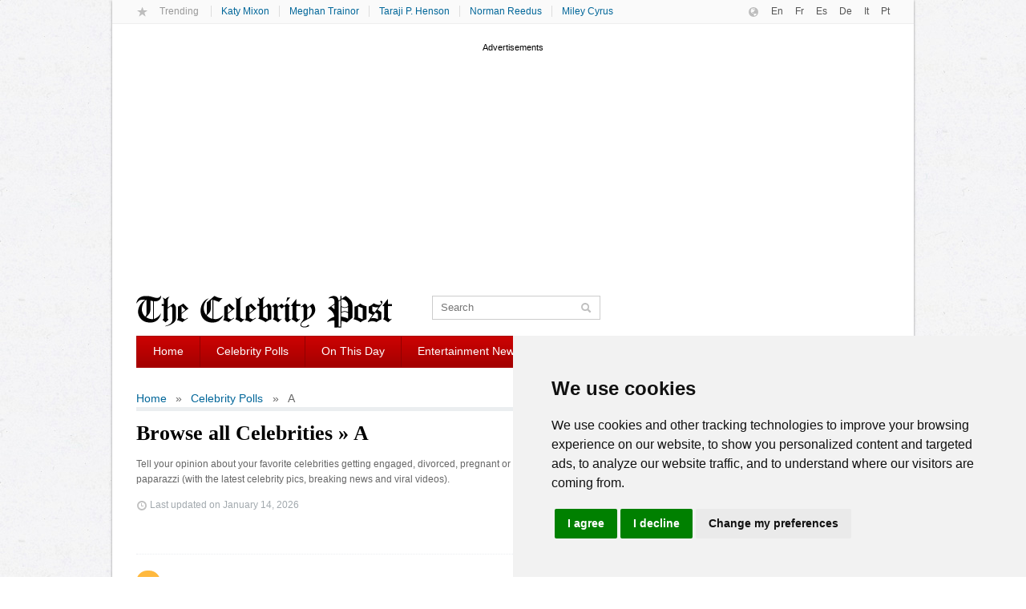

--- FILE ---
content_type: text/html; charset=utf-8
request_url: https://en.cpost.org/poll/a
body_size: 19760
content:
<!doctype html>
<html>
<head>
<meta property="fb:admins" content="670182543"/>
<meta name="google-site-verification" content="EZDjw0aL2tP_VNCnx-R_sUXSABFvqg49fKQgMluEqNE" />

<meta http-equiv="Content-Type" content="text/html; charset=UTF-8">
<link rel="shortcut icon" type="image/x-icon" href="/jdd/public/images/cpost/favicon.png" />
<title>Celebrities » A</title>
<meta name="description" content="Vote For Your Favorite Celebrities. Celebrity Polls area, where you can cast your vote on our latest celebrity poll and see what other people think about the latest celebrities news and gossip.">
<link rel="stylesheet" href="https://cpost.org/jdd/public/include/dn_cpost2014.css" type="text/css">
<meta property="og:title" content="Celebrities » A"/>
<meta property="og:description" content="Vote For Your Favorite Celebrities. Celebrity Polls area, where you can cast your vote on our latest celebrity poll and see what other people think about the latest celebrities news and gossip."/>
<meta property="og:type" content="article"/>
<meta property="og:url" content="http://en.cpost.org/poll/a"/>
<meta property="og:site_name" content="Mediamass"/>
<link rel="image_src" href="" />
<meta name="image" content="" />

<meta name="viewport" content="width=device-width; initial-scale=1.0">
<link rel="apple-touch-icon" href="/jdd/public/images/cpost/apple-touch-icon.png" />


<script>(function(){/*

 Copyright The Closure Library Authors.
 SPDX-License-Identifier: Apache-2.0
*/
'use strict';var g=function(a){var b=0;return function(){return b<a.length?{done:!1,value:a[b++]}:{done:!0}}},l=this||self,m=/^[w+/_-]+[=]{0,2}$/,p=null,q=function(){},r=function(a){var b=typeof a;if("object"==b)if(a){if(a instanceof Array)return"array";if(a instanceof Object)return b;var c=Object.prototype.toString.call(a);if("[object Window]"==c)return"object";if("[object Array]"==c||"number"==typeof a.length&&"undefined"!=typeof a.splice&&"undefined"!=typeof a.propertyIsEnumerable&&!a.propertyIsEnumerable("splice"))return"array";
if("[object Function]"==c||"undefined"!=typeof a.call&&"undefined"!=typeof a.propertyIsEnumerable&&!a.propertyIsEnumerable("call"))return"function"}else return"null";else if("function"==b&&"undefined"==typeof a.call)return"object";return b},u=function(a,b){function c(){}c.prototype=b.prototype;a.prototype=new c;a.prototype.constructor=a};var v=function(a,b){Object.defineProperty(l,a,{configurable:!1,get:function(){return b},set:q})};var y=function(a,b){this.b=a===w&&b||"";this.a=x},x={},w={};var aa=function(a,b){a.src=b instanceof y&&b.constructor===y&&b.a===x?b.b:"type_error:TrustedResourceUrl";if(null===p)b:{b=l.document;if((b=b.querySelector&&b.querySelector("script[nonce]"))&&(b=b.nonce||b.getAttribute("nonce"))&&m.test(b)){p=b;break b}p=""}b=p;b&&a.setAttribute("nonce",b)};var z=function(){return Math.floor(2147483648*Math.random()).toString(36)+Math.abs(Math.floor(2147483648*Math.random())^+new Date).toString(36)};var A=function(a,b){b=String(b);"application/xhtml+xml"===a.contentType&&(b=b.toLowerCase());return a.createElement(b)},B=function(a){this.a=a||l.document||document};B.prototype.appendChild=function(a,b){a.appendChild(b)};var C=function(a,b,c,d,e,f){try{var k=a.a,h=A(a.a,"SCRIPT");h.async=!0;aa(h,b);k.head.appendChild(h);h.addEventListener("load",function(){e();d&&k.head.removeChild(h)});h.addEventListener("error",function(){0<c?C(a,b,c-1,d,e,f):(d&&k.head.removeChild(h),f())})}catch(n){f()}};var ba=l.atob("aHR0cHM6Ly93d3cuZ3N0YXRpYy5jb20vaW1hZ2VzL2ljb25zL21hdGVyaWFsL3N5c3RlbS8xeC93YXJuaW5nX2FtYmVyXzI0ZHAucG5n"),ca=l.atob("WW91IGFyZSBzZWVpbmcgdGhpcyBtZXNzYWdlIGJlY2F1c2UgYWQgb3Igc2NyaXB0IGJsb2NraW5nIHNvZnR3YXJlIGlzIGludGVyZmVyaW5nIHdpdGggdGhpcyBwYWdlLg=="),da=l.atob("RGlzYWJsZSBhbnkgYWQgb3Igc2NyaXB0IGJsb2NraW5nIHNvZnR3YXJlLCB0aGVuIHJlbG9hZCB0aGlzIHBhZ2Uu"),ea=function(a,b,c){this.b=a;this.f=new B(this.b);this.a=null;this.c=[];this.g=!1;this.i=b;this.h=c},F=function(a){if(a.b.body&&!a.g){var b=
function(){D(a);l.setTimeout(function(){return E(a,3)},50)};C(a.f,a.i,2,!0,function(){l[a.h]||b()},b);a.g=!0}},D=function(a){for(var b=G(1,5),c=0;c<b;c++){var d=H(a);a.b.body.appendChild(d);a.c.push(d)}b=H(a);b.style.bottom="0";b.style.left="0";b.style.position="fixed";b.style.width=G(100,110).toString()+"%";b.style.zIndex=G(2147483544,2147483644).toString();b.style["background-color"]=I(249,259,242,252,219,229);b.style["box-shadow"]="0 0 12px #888";b.style.color=I(0,10,0,10,0,10);b.style.display=
"flex";b.style["justify-content"]="center";b.style["font-family"]="Roboto, Arial";c=H(a);c.style.width=G(80,85).toString()+"%";c.style.maxWidth=G(750,775).toString()+"px";c.style.margin="24px";c.style.display="flex";c.style["align-items"]="flex-start";c.style["justify-content"]="center";d=A(a.f.a,"IMG");d.className=z();d.src=ba;d.style.height="24px";d.style.width="24px";d.style["padding-right"]="16px";var e=H(a),f=H(a);f.style["font-weight"]="bold";f.textContent=ca;var k=H(a);k.textContent=da;J(a,
e,f);J(a,e,k);J(a,c,d);J(a,c,e);J(a,b,c);a.a=b;a.b.body.appendChild(a.a);b=G(1,5);for(c=0;c<b;c++)d=H(a),a.b.body.appendChild(d),a.c.push(d)},J=function(a,b,c){for(var d=G(1,5),e=0;e<d;e++){var f=H(a);b.appendChild(f)}b.appendChild(c);c=G(1,5);for(d=0;d<c;d++)e=H(a),b.appendChild(e)},G=function(a,b){return Math.floor(a+Math.random()*(b-a))},I=function(a,b,c,d,e,f){return"rgb("+G(Math.max(a,0),Math.min(b,255)).toString()+","+G(Math.max(c,0),Math.min(d,255)).toString()+","+G(Math.max(e,0),Math.min(f,
255)).toString()+")"},H=function(a){a=A(a.f.a,"DIV");a.className=z();return a},E=function(a,b){0>=b||null!=a.a&&0!=a.a.offsetHeight&&0!=a.a.offsetWidth||(fa(a),D(a),l.setTimeout(function(){return E(a,b-1)},50))},fa=function(a){var b=a.c;var c="undefined"!=typeof Symbol&&Symbol.iterator&&b[Symbol.iterator];b=c?c.call(b):{next:g(b)};for(c=b.next();!c.done;c=b.next())(c=c.value)&&c.parentNode&&c.parentNode.removeChild(c);a.c=[];(b=a.a)&&b.parentNode&&b.parentNode.removeChild(b);a.a=null};var ia=function(a,b,c,d,e){var f=ha(c),k=function(n){n.appendChild(f);l.setTimeout(function(){f?(0!==f.offsetHeight&&0!==f.offsetWidth?b():a(),f.parentNode&&f.parentNode.removeChild(f)):a()},d)},h=function(n){document.body?k(document.body):0<n?l.setTimeout(function(){h(n-1)},e):b()};h(3)},ha=function(a){var b=document.createElement("div");b.className=a;b.style.width="1px";b.style.height="1px";b.style.position="absolute";b.style.left="-10000px";b.style.top="-10000px";b.style.zIndex="-10000";return b};var K={},L=null;var M=function(){},N="function"==typeof Uint8Array,O=function(a,b){a.b=null;b||(b=[]);a.j=void 0;a.f=-1;a.a=b;a:{if(b=a.a.length){--b;var c=a.a[b];if(!(null===c||"object"!=typeof c||Array.isArray(c)||N&&c instanceof Uint8Array)){a.g=b-a.f;a.c=c;break a}}a.g=Number.MAX_VALUE}a.i={}},P=[],Q=function(a,b){if(b<a.g){b+=a.f;var c=a.a[b];return c===P?a.a[b]=[]:c}if(a.c)return c=a.c[b],c===P?a.c[b]=[]:c},R=function(a,b,c){a.b||(a.b={});if(!a.b[c]){var d=Q(a,c);d&&(a.b[c]=new b(d))}return a.b[c]};
M.prototype.h=N?function(){var a=Uint8Array.prototype.toJSON;Uint8Array.prototype.toJSON=function(){var b;void 0===b&&(b=0);if(!L){L={};for(var c="ABCDEFGHIJKLMNOPQRSTUVWXYZabcdefghijklmnopqrstuvwxyz0123456789".split(""),d=["+/=","+/","-_=","-_.","-_"],e=0;5>e;e++){var f=c.concat(d[e].split(""));K[e]=f;for(var k=0;k<f.length;k++){var h=f[k];void 0===L[h]&&(L[h]=k)}}}b=K[b];c=[];for(d=0;d<this.length;d+=3){var n=this[d],t=(e=d+1<this.length)?this[d+1]:0;h=(f=d+2<this.length)?this[d+2]:0;k=n>>2;n=(n&
3)<<4|t>>4;t=(t&15)<<2|h>>6;h&=63;f||(h=64,e||(t=64));c.push(b[k],b[n],b[t]||"",b[h]||"")}return c.join("")};try{return JSON.stringify(this.a&&this.a,S)}finally{Uint8Array.prototype.toJSON=a}}:function(){return JSON.stringify(this.a&&this.a,S)};var S=function(a,b){return"number"!==typeof b||!isNaN(b)&&Infinity!==b&&-Infinity!==b?b:String(b)};M.prototype.toString=function(){return this.a.toString()};var T=function(a){O(this,a)};u(T,M);var U=function(a){O(this,a)};u(U,M);var ja=function(a,b){this.c=new B(a);var c=R(b,T,5);c=new y(w,Q(c,4)||"");this.b=new ea(a,c,Q(b,4));this.a=b},ka=function(a,b,c,d){b=new T(b?JSON.parse(b):null);b=new y(w,Q(b,4)||"");C(a.c,b,3,!1,c,function(){ia(function(){F(a.b);d(!1)},function(){d(!0)},Q(a.a,2),Q(a.a,3),Q(a.a,1))})};var la=function(a,b){V(a,"internal_api_load_with_sb",function(c,d,e){ka(b,c,d,e)});V(a,"internal_api_sb",function(){F(b.b)})},V=function(a,b,c){a=l.btoa(a+b);v(a,c)},W=function(a,b,c){for(var d=[],e=2;e<arguments.length;++e)d[e-2]=arguments[e];e=l.btoa(a+b);e=l[e];if("function"==r(e))e.apply(null,d);else throw Error("API not exported.");};var X=function(a){O(this,a)};u(X,M);var Y=function(a){this.h=window;this.a=a;this.b=Q(this.a,1);this.f=R(this.a,T,2);this.g=R(this.a,U,3);this.c=!1};Y.prototype.start=function(){ma();var a=new ja(this.h.document,this.g);la(this.b,a);na(this)};
var ma=function(){var a=function(){if(!l.frames.googlefcPresent)if(document.body){var b=document.createElement("iframe");b.style.display="none";b.style.width="0px";b.style.height="0px";b.style.border="none";b.style.zIndex="-1000";b.style.left="-1000px";b.style.top="-1000px";b.name="googlefcPresent";document.body.appendChild(b)}else l.setTimeout(a,5)};a()},na=function(a){var b=Date.now();W(a.b,"internal_api_load_with_sb",a.f.h(),function(){var c;var d=a.b,e=l[l.btoa(d+"loader_js")];if(e){e=l.atob(e);
e=parseInt(e,10);d=l.btoa(d+"loader_js").split(".");var f=l;d[0]in f||"undefined"==typeof f.execScript||f.execScript("var "+d[0]);for(;d.length&&(c=d.shift());)d.length?f[c]&&f[c]!==Object.prototype[c]?f=f[c]:f=f[c]={}:f[c]=null;c=Math.abs(b-e);c=1728E5>c?0:c}else c=-1;0!=c&&(W(a.b,"internal_api_sb"),Z(a,Q(a.a,6)))},function(c){Z(a,c?Q(a.a,4):Q(a.a,5))})},Z=function(a,b){a.c||(a.c=!0,a=new l.XMLHttpRequest,a.open("GET",b,!0),a.send())};(function(a,b){l[a]=function(c){for(var d=[],e=0;e<arguments.length;++e)d[e-0]=arguments[e];l[a]=q;b.apply(null,d)}})("__d3lUW8vwsKlB__",function(a){"function"==typeof window.atob&&(a=window.atob(a),a=new X(a?JSON.parse(a):null),(new Y(a)).start())});}).call(this);

window.__d3lUW8vwsKlB__("[base64]/[base64]");</script>

</head>

<body>

<script src="https://ajax.googleapis.com/ajax/libs/jquery/1.10.2/jquery.min.js"></script>
<!--[if lt IE 9]><script src="https://html5shim.googlecode.com/svn/trunk/html5.js"></script><![endif]-->
<!--[if lt IE 9]><script src="https://css3-mediaqueries-js.googlecode.com/svn/trunk/css3-mediaqueries.js"></script><![endif]-->

<div id="pagewrap">

	<header id="mobilenav"><link type="text/css" rel="stylesheet" href="/jdd/public/documents/js/mmenu/source/jquery.mmenu.css" />
<script type="text/javascript" src="/jdd/public/documents/js/mmenu/source/jquery.mmenu.min.js"></script>
<script type="text/javascript"> $(function() { $('nav#menu-left').mmenu(); }); </script>

<nav id="mobiletop">
	<a class="menu" href="#menu-left"></a>
	<img src="/jdd/public/images/cpost/logo-footer.png" />
</nav>

<nav id="menu-left"><div>
	<ul class="List">
		<li><a href="/">Home</a></li>
		<li><a href="/poll">Celebrity Polls</a></li>
		<li><a href="/today">On This Day</a></li>
	</ul>
	<h2 class="languages"><span class="icon-white icon-globe"></span>Languages</h2>
	<ul class="List">
		<li><a href="https://en.cpost.org">English</a></li>
		<li><a href="https://fr.cpost.org">Français</a></li>
		<li><a href="https://es.cpost.org">Español</a></li>
		<li><a href="https://de.cpost.org">Deutsch</a></li>
		<li><a href="https://it.cpost.org">Italiano</a></li>
		<li><a href="https://pt.cpost.org">Português</a></li>
	</ul>
</div></nav></header>

	<header id="header">
		<hgroup id="trending_languages" class="clearfix">
			<ul id="trending">
	<li><span class="icon-star opacitylight"></span></li>
	<li>Trending</li>
</ul>
<script type="text/javascript" src="/jdd/public/documents/js/cpost/trending.js"></script>
<script type="text/javascript">
	var trending_filename = '/jdd/public/documents/xml/celebritiesTop10.en.xml';
	var trending_celebrityurl = 'https://en.cpost.org/poll/';
	trending_load();
</script>
			<ul id="languages">
	<li><span class="icon-globe opacitylight"></span></li>
	<li><a href="https://en.cpost.org" title="English">En</a></li>
	<li><a href="https://fr.cpost.org" title="Français">Fr</a></li>
	<li><a href="https://es.cpost.org" title="Español">Es</a></li>
	<li><a href="https://de.cpost.org" title="Deutsch">De</a></li>
	<li><a href="https://it.cpost.org" title="Italiano">It</a></li>
	<li><a href="https://pt.cpost.org" title="Português">Pt</a></li>
</ul>
		</hgroup>
		<div id="googletop" class="googleresponsive"><script type="text/plain" cookie-consent="strictly-necessary" async src="//pagead2.googlesyndication.com/pagead/js/adsbygoogle.js"></script>
<!-- CPost Responsive Top -->
<ins class="adsbygoogle"
     style="display:block"
     data-ad-client="ca-pub-5089565781940991"
     data-ad-slot="8714024082"
     data-ad-format="auto"></ins>
<script>
(adsbygoogle = window.adsbygoogle || []).push({});
</script></div>
		<hgroup id="logo_search_socials" class="clearfix">
			<a href="https://en.cpost.org" id="logo" title="The Celebrity Post"></a>

<script src="https://apis.google.com/js/platform.js" async defer></script>
			<form id="search" action="/search" role="search">
	<input type="search" id="s" name="q" placeholder="Search">
	<span class="icon-search opacitylight"></span>
</form>
			<div id="socials">

<!-- Facebook Code  -->
<div id="fb-root"></div>
<script type="text/plain" cookie-consent="strictly-necessary" async defer crossorigin="anonymous" src="https://connect.facebook.net/en_US/sdk.js#xfbml=1&version=v10.0" nonce="326BVbgZ"></script>
<!-- end of Facebook-->
<div class="fb-like" data-href="https://www.facebook.com/celebritypost" data-width="300" data-show-faces="false" data-send="false"></div>

</div>
		</hgroup>
		<nav id="navbar" class="clearfix">
			<ul>
	<li><a href="/">Home</a></li>
	<li><a href="/poll">Celebrity Polls</a></li>
	<li><a href="/today">On This Day</a></li>
	<li><a href="/">Entertainment News</a></li>
	<li><a href="/">Photos</a></li>
	<li><a href="/">Style</a></li>
</ul>
		</nav>
	</header>

	<div id="content">
	<nav id="breadcrumbs"><ul><li><a href="https://en.cpost.org">Home</a></li><li><a href="https://en.cpost.org/poll">Celebrity Polls</a></li><li>A</li></ul></nav>
	<article>
		<header>
	<h1 class="title">Browse all Celebrities » A</h1>
	<div class="description"><p>Tell your opinion about your favorite celebrities getting engaged, divorced, pregnant or simply caught by the paparazzi (with the latest celebrity pics, breaking news and viral videos).</p><ul class="author"><li><span class="icon-time opacitylight"> </span> Last updated on <time datetime="2026-01-14">January 14, 2026</time></li></ul></div>
	<ul id="share">
	<li class="facebook"><div class="fb-like" data-width="140" data-layout="button_count" data-action="like" data-size="small" data-share="true"></div></li>
</ul>

<ul id="sharelight">
	<li><a href="https://www.facebook.com/sharer/sharer.php?u=http://en.cpost.org/poll/a" class="shareicon-facebook" target="_blank" rel="nofollow"></a></li>
	<li><a href="https://twitter.com/intent/tweet?text=http://en.cpost.org/poll/a" class="shareicon-twitter" target="_blank" rel="nofollow"></a></li>
</ul>
</header>
		
<script src="/jdd/public/documents/js/cpost/poll.en.js"></script>
<script src="/jdd/public/documents/js/cpost/poll.js"></script>
<link rel="stylesheet" href="/jdd/public/documents/css/cpost-poll.css" type="text/css">

<style>#POLLMAIN>li:first-child h1:before {content: "Today's Poll: "}</style>
<div id="index_letters"><ul><li><span class="current">A</span></li><li><a href="https://en.cpost.org/poll/b">B</a></li><li><a href="https://en.cpost.org/poll/c">C</a></li><li><a href="https://en.cpost.org/poll/d">D</a></li><li><a href="https://en.cpost.org/poll/e">E</a></li><li><a href="https://en.cpost.org/poll/f">F</a></li><li><a href="https://en.cpost.org/poll/g">G</a></li><li><a href="https://en.cpost.org/poll/h">H</a></li><li><a href="https://en.cpost.org/poll/i">I</a></li><li><a href="https://en.cpost.org/poll/j">J</a></li><li><a href="https://en.cpost.org/poll/k">K</a></li><li><a href="https://en.cpost.org/poll/l">L</a></li><li><a href="https://en.cpost.org/poll/m">M</a></li><li><a href="https://en.cpost.org/poll/n">N</a></li><li><a href="https://en.cpost.org/poll/o">O</a></li><li><a href="https://en.cpost.org/poll/p">P</a></li><li><a href="https://en.cpost.org/poll/q">Q</a></li><li><a href="https://en.cpost.org/poll/r">R</a></li><li><a href="https://en.cpost.org/poll/s">S</a></li><li><a href="https://en.cpost.org/poll/t">T</a></li><li><a href="https://en.cpost.org/poll/u">U</a></li><li><a href="https://en.cpost.org/poll/v">V</a></li><li><a href="https://en.cpost.org/poll/w">W</a></li><li><a href="https://en.cpost.org/poll/x">X</a></li><li><a href="https://en.cpost.org/poll/y">Y</a></li><li><a href="https://en.cpost.org/poll/z">Z</a></li></ul></div><img src="https://cpost.org/jdd/public/documents/cpost/600x140-fashion.jpg" class="index_banner"></img><div id="index_list"><ul><li><a href="https://en.cpost.org/poll/a-ha" title="A-ha">A-ha</a></li><li><a href="https://en.cpost.org/poll/a-j-cook" title="A. J. Cook">A. J. Cook</a></li><li><a href="https://en.cpost.org/poll/a-j-mclean" title="A. J. McLean">A. J. McLean</a></li><li><a href="https://en.cpost.org/poll/a-p-j-abdul-kalam" title="A. P. J. Abdul Kalam">A. P. J. Abdul Kalam</a></li><li><a href="https://en.cpost.org/poll/aaliyah" title="Aaliyah">Aaliyah</a></li><li><a href="https://en.cpost.org/poll/aamir-khan" title="Aamir Khan">Aamir Khan</a></li><li><a href="https://en.cpost.org/poll/aaron-ashmore" title="Aaron Ashmore">Aaron Ashmore</a></li><li><a href="https://en.cpost.org/poll/aaron-carter" title="Aaron Carter">Aaron Carter</a></li><li><a href="https://en.cpost.org/poll/aaron-diaz" title="Aarón Díaz">Aarón Díaz</a></li><li><a href="https://en.cpost.org/poll/aaron-eckhart" title="Aaron Eckhart">Aaron Eckhart</a></li><li><a href="https://en.cpost.org/poll/aaron-hernandez" title="Aaron Hernandez">Aaron Hernandez</a></li><li><a href="https://en.cpost.org/poll/aaron-himelstein" title="Aaron Himelstein">Aaron Himelstein</a></li><li><a href="https://en.cpost.org/poll/aaron-kwok" title="Aaron Kwok">Aaron Kwok</a></li><li><a href="https://en.cpost.org/poll/aaron-neville" title="Aaron Neville">Aaron Neville</a></li><li><a href="https://en.cpost.org/poll/aaron-paul" title="Aaron Paul">Aaron Paul</a></li><li><a href="https://en.cpost.org/poll/aaron-sorkin" title="Aaron Sorkin">Aaron Sorkin</a></li><li><a href="https://en.cpost.org/poll/aaron-stanford" title="Aaron Stanford">Aaron Stanford</a></li><li><a href="https://en.cpost.org/poll/aaron-taylor-johnson" title="Aaron Taylor-Johnson">Aaron Taylor-Johnson</a></li><li><a href="https://en.cpost.org/poll/aaron-tveit" title="Aaron Tveit">Aaron Tveit</a></li><li><a href="https://en.cpost.org/poll/aasif-mandvi" title="Aasif Mandvi">Aasif Mandvi</a></li><li><a href="https://en.cpost.org/poll/abba" title="ABBA">ABBA</a></li><li><a href="https://en.cpost.org/poll/abbey-lee" title="Abbey Lee">Abbey Lee</a></li><li><a href="https://en.cpost.org/poll/abbi-jacobson" title="Abbi Jacobson">Abbi Jacobson</a></li><li><a href="https://en.cpost.org/poll/abbie-cornish" title="Abbie Cornish">Abbie Cornish</a></li><li><a href="https://en.cpost.org/poll/abby-lee-miller" title="Abby Lee Miller">Abby Lee Miller</a></li><li><a href="https://en.cpost.org/poll/abd-al-malik" title="Abd al Malik">Abd al Malik</a></li><li><a href="https://en.cpost.org/poll/abdel-fattah-el-sisi" title="Abdel Fattah el-Sisi">Abdel Fattah el-Sisi</a></li><li><a href="https://en.cpost.org/poll/abdelaziz-bouteflika" title="Abdelaziz Bouteflika">Abdelaziz Bouteflika</a></li><li><a href="https://en.cpost.org/poll/abdellatif-kechiche" title="Abdellatif Kechiche">Abdellatif Kechiche</a></li><li><a href="https://en.cpost.org/poll/abdou-diouf" title="Abdou Diouf">Abdou Diouf</a></li><li><a href="https://en.cpost.org/poll/abdoulaye-wade" title="Abdoulaye Wade">Abdoulaye Wade</a></li><li><a href="https://en.cpost.org/poll/abdul-duke-fakir" title="Abdul "Duke" Fakir">Abdul "Duke" Fakir</a></li><li><a href="https://en.cpost.org/poll/abdullah-gul" title="Abdullah Gül">Abdullah Gül</a></li><li><a href="https://en.cpost.org/poll/abe-vigoda" title="Abe Vigoda">Abe Vigoda</a></li><li><a href="https://en.cpost.org/poll/abel-ferrara" title="Abel Ferrara">Abel Ferrara</a></li><li><a href="https://en.cpost.org/poll/abhay-deol" title="Abhay Deol">Abhay Deol</a></li><li><a href="https://en.cpost.org/poll/abhishek-bachchan" title="Abhishek Bachchan">Abhishek Bachchan</a></li><li><a href="https://en.cpost.org/poll/abigail-breslin" title="Abigail Breslin">Abigail Breslin</a></li><li><a href="https://en.cpost.org/poll/ac-dc" title="AC/DC">AC/DC</a></li><li><a href="https://en.cpost.org/poll/ace-frehley" title="Ace Frehley">Ace Frehley</a></li><li><a href="https://en.cpost.org/poll/ad-rock" title="Ad-Rock">Ad-Rock</a></li><li><a href="https://en.cpost.org/poll/adal-ramones" title="Adal Ramones">Adal Ramones</a></li><li><a href="https://en.cpost.org/poll/adam-arkin" title="Adam Arkin">Adam Arkin</a></li><li><a href="https://en.cpost.org/poll/adam-baldwin" title="Adam Baldwin">Adam Baldwin</a></li><li><a href="https://en.cpost.org/poll/adam-beach" title="Adam Beach">Adam Beach</a></li><li><a href="https://en.cpost.org/poll/adam-brody" title="Adam Brody">Adam Brody</a></li><li><a href="https://en.cpost.org/poll/adam-campbell" title="Adam Campbell">Adam Campbell</a></li><li><a href="https://en.cpost.org/poll/adam-clayton" title="Adam Clayton">Adam Clayton</a></li><li><a href="https://en.cpost.org/poll/adam-devine" title="Adam DeVine">Adam DeVine</a></li><li><a href="https://en.cpost.org/poll/adam-driver" title="Adam Driver">Adam Driver</a></li><li><a href="https://en.cpost.org/poll/adam-duritz" title="Adam Duritz">Adam Duritz</a></li><li><a href="https://en.cpost.org/poll/adam-garcia" title="Adam Garcia">Adam Garcia</a></li><li><a href="https://en.cpost.org/poll/adam-goldberg" title="Adam Goldberg">Adam Goldberg</a></li><li><a href="https://en.cpost.org/poll/adam-herz" title="Adam Herz">Adam Herz</a></li><li><a href="https://en.cpost.org/poll/adam-irigoyen" title="Adam Irigoyen">Adam Irigoyen</a></li><li><a href="https://en.cpost.org/poll/adam-jezierski" title="Adam Jezierski">Adam Jezierski</a></li><li><a href="https://en.cpost.org/poll/adam-lallana" title="Adam Lallana">Adam Lallana</a></li><li><a href="https://en.cpost.org/poll/adam-lambert" title="Adam Lambert">Adam Lambert</a></li><li><a href="https://en.cpost.org/poll/adam-levine" title="Adam Levine">Adam Levine</a></li><li><a href="https://en.cpost.org/poll/adam-pally" title="Adam Pally">Adam Pally</a></li><li><a href="https://en.cpost.org/poll/adam-sandler" title="Adam Sandler">Adam Sandler</a></li><li><a href="https://en.cpost.org/poll/adam-scott" title="Adam Scott">Adam Scott</a></li><li><a href="https://en.cpost.org/poll/adam-shulman" title="Adam Shulman">Adam Shulman</a></li><li><a href="https://en.cpost.org/poll/adam-yauch" title="Adam Yauch">Adam Yauch</a></li><li><a href="https://en.cpost.org/poll/adam-young" title="Adam Young">Adam Young</a></li><li><a href="https://en.cpost.org/poll/adamari-lopez" title="Adamari López">Adamari López</a></li><li><a href="https://en.cpost.org/poll/adan-canto" title="Adán Canto">Adán Canto</a></li><li><a href="https://en.cpost.org/poll/addison-timlin" title="Addison Timlin">Addison Timlin</a></li><li><a href="https://en.cpost.org/poll/adela-noriega" title="Adela Noriega">Adela Noriega</a></li><li><a href="https://en.cpost.org/poll/adelaide-clemens" title="Adelaide Clemens">Adelaide Clemens</a></li><li><a href="https://en.cpost.org/poll/adelaide-kane" title="Adelaide Kane">Adelaide Kane</a></li><li><a href="https://en.cpost.org/poll/adele" title="Adele">Adele</a></li><li><a href="https://en.cpost.org/poll/adele-exarchopoulos" title="Adèle Exarchopoulos">Adèle Exarchopoulos</a></li><li><a href="https://en.cpost.org/poll/adele-haenel" title="Adèle Haenel">Adèle Haenel</a></li><li><a href="https://en.cpost.org/poll/adeline-blondieau" title="Adeline Blondieau">Adeline Blondieau</a></li><li><a href="https://en.cpost.org/poll/adewale-akinnuoye-agbaje" title="Adewale Akinnuoye-Agbaje">Adewale Akinnuoye-Agbaje</a></li><li><a href="https://en.cpost.org/poll/adrian-grenier" title="Adrian Grenier">Adrian Grenier</a></li><li><a href="https://en.cpost.org/poll/adrian-lester" title="Adrian Lester">Adrian Lester</a></li><li><a href="https://en.cpost.org/poll/adrian-lyne" title="Adrian Lyne">Adrian Lyne</a></li><li><a href="https://en.cpost.org/poll/adrian-pasdar" title="Adrian Pasdar">Adrian Pasdar</a></li><li><a href="https://en.cpost.org/poll/adrian-peterson" title="Adrian Peterson">Adrian Peterson</a></li><li><a href="https://en.cpost.org/poll/adriana-esteves" title="Adriana Esteves">Adriana Esteves</a></li><li><a href="https://en.cpost.org/poll/adriana-fonseca" title="Adriana Fonseca">Adriana Fonseca</a></li><li><a href="https://en.cpost.org/poll/adriana-karembeu" title="Adriana Karembeu">Adriana Karembeu</a></li><li><a href="https://en.cpost.org/poll/adriana-lima" title="Adriana Lima">Adriana Lima</a></li><li><a href="https://en.cpost.org/poll/adriana-louvier" title="Adriana Louvier">Adriana Louvier</a></li><li><a href="https://en.cpost.org/poll/adriane-galisteu" title="Adriane Galisteu">Adriane Galisteu</a></li><li><a href="https://en.cpost.org/poll/adrianne-palicki" title="Adrianne Palicki">Adrianne Palicki</a></li><li><a href="https://en.cpost.org/poll/adrien-brody" title="Adrien Brody">Adrien Brody</a></li><li><a href="https://en.cpost.org/poll/adrienne-bailon" title="Adrienne Bailon">Adrienne Bailon</a></li><li><a href="https://en.cpost.org/poll/adrienne-barbeau" title="Adrienne Barbeau">Adrienne Barbeau</a></li><li><a href="https://en.cpost.org/poll/adrienne-maloof" title="Adrienne Maloof">Adrienne Maloof</a></li><li><a href="https://en.cpost.org/poll/aecio-neves" title="Aécio Neves">Aécio Neves</a></li><li><a href="https://en.cpost.org/poll/aerosmith" title="Aerosmith">Aerosmith</a></li><li><a href="https://en.cpost.org/poll/afrika-bambaataa" title="Afrika Bambaataa">Afrika Bambaataa</a></li><li><a href="https://en.cpost.org/poll/afrojack" title="Afrojack">Afrojack</a></li><li><a href="https://en.cpost.org/poll/agathe-auproux" title="Agathe Auproux">Agathe Auproux</a></li><li><a href="https://en.cpost.org/poll/agnes-bruckner" title="Agnes Bruckner">Agnes Bruckner</a></li><li><a href="https://en.cpost.org/poll/agnes-jaoui" title="Agnès Jaoui">Agnès Jaoui</a></li><li><a href="https://en.cpost.org/poll/agnes-soral" title="Agnès Soral">Agnès Soral</a></li><li><a href="https://en.cpost.org/poll/agnes-varda" title="Agnès Varda">Agnès Varda</a></li><li><a href="https://en.cpost.org/poll/agnetha-faltskog" title="Agnetha Fältskog">Agnetha Fältskog</a></li><li><a href="https://en.cpost.org/poll/agnieszka-radwanska" title="Agnieszka Radwańska">Agnieszka Radwańska</a></li><li><a href="https://en.cpost.org/poll/agustin-delgado" title="Agustín Delgado">Agustín Delgado</a></li><li><a href="https://en.cpost.org/poll/agyness-deyn" title="Agyness Deyn">Agyness Deyn</a></li><li><a href="https://en.cpost.org/poll/ahmet-zappa" title="Ahmet Zappa">Ahmet Zappa</a></li><li><a href="https://en.cpost.org/poll/ahna-o-reilly" title="Ahna O'Reilly">Ahna O'Reilly</a></li><li><a href="https://en.cpost.org/poll/aida-yespica" title="Aída Yéspica">Aída Yéspica</a></li><li><a href="https://en.cpost.org/poll/aidan-quinn" title="Aidan Quinn">Aidan Quinn</a></li><li><a href="https://en.cpost.org/poll/aidan-turner" title="Aidan Turner">Aidan Turner</a></li><li><a href="https://en.cpost.org/poll/aileen-quinn" title="Aileen Quinn">Aileen Quinn</a></li><li><a href="https://en.cpost.org/poll/aime-jacquet" title="Aimé Jacquet">Aimé Jacquet</a></li><li><a href="https://en.cpost.org/poll/aimee-garcia" title="Aimee Garcia">Aimee Garcia</a></li><li><a href="https://en.cpost.org/poll/aimee-teegarden" title="Aimee Teegarden">Aimee Teegarden</a></li><li><a href="https://en.cpost.org/poll/airto-moreira" title="Airto Moreira">Airto Moreira</a></li><li><a href="https://en.cpost.org/poll/aisha-tyler" title="Aisha Tyler">Aisha Tyler</a></li><li><a href="https://en.cpost.org/poll/aishwarya-rai" title="Aishwarya Rai">Aishwarya Rai</a></li><li><a href="https://en.cpost.org/poll/aja-naomi-king" title="Aja Naomi King">Aja Naomi King</a></li><li><a href="https://en.cpost.org/poll/akhenaton" title="Akhenaton">Akhenaton</a></li><li><a href="https://en.cpost.org/poll/akihito" title="Akihito">Akihito</a></li><li><a href="https://en.cpost.org/poll/akon" title="Akon">Akon</a></li><li><a href="https://en.cpost.org/poll/aksel-hennie" title="Aksel Hennie">Aksel Hennie</a></li><li><a href="https://en.cpost.org/poll/akshay-kumar" title="Akshay Kumar">Akshay Kumar</a></li><li><a href="https://en.cpost.org/poll/al-franken" title="Al Franken">Al Franken</a></li><li><a href="https://en.cpost.org/poll/al-gore" title="Al Gore">Al Gore</a></li><li><a href="https://en.cpost.org/poll/al-green" title="Al Green">Al Green</a></li><li><a href="https://en.cpost.org/poll/al-jardine" title="Al Jardine">Al Jardine</a></li><li><a href="https://en.cpost.org/poll/al-jarreau" title="Al Jarreau">Al Jarreau</a></li><li><a href="https://en.cpost.org/poll/al-pacino" title="Al Pacino">Al Pacino</a></li><li><a href="https://en.cpost.org/poll/al-roker" title="Al Roker">Al Roker</a></li><li><a href="https://en.cpost.org/poll/al-sharpton" title="Al Sharpton">Al Sharpton</a></li><li><a href="https://en.cpost.org/poll/alain-badiou" title="Alain Badiou">Alain Badiou</a></li><li><a href="https://en.cpost.org/poll/alain-barriere" title="Alain Barrière">Alain Barrière</a></li><li><a href="https://en.cpost.org/poll/alain-bernard" title="Alain Bernard">Alain Bernard</a></li><li><a href="https://en.cpost.org/poll/alain-boghossian" title="Alain Boghossian">Alain Boghossian</a></li><li><a href="https://en.cpost.org/poll/alain-chabat" title="Alain Chabat">Alain Chabat</a></li><li><a href="https://en.cpost.org/poll/alain-de-greef" title="Alain de Greef">Alain de Greef</a></li><li><a href="https://en.cpost.org/poll/alain-decaux" title="Alain Decaux">Alain Decaux</a></li><li><a href="https://en.cpost.org/poll/alain-delon" title="Alain Delon">Alain Delon</a></li><li><a href="https://en.cpost.org/poll/alain-ducasse" title="Alain Ducasse">Alain Ducasse</a></li><li><a href="https://en.cpost.org/poll/alain-duhamel" title="Alain Duhamel">Alain Duhamel</a></li><li><a href="https://en.cpost.org/poll/alain-finkielkraut" title="Alain Finkielkraut">Alain Finkielkraut</a></li><li><a href="https://en.cpost.org/poll/alain-juppe" title="Alain Juppé">Alain Juppé</a></li><li><a href="https://en.cpost.org/poll/alain-minc" title="Alain Minc">Alain Minc</a></li><li><a href="https://en.cpost.org/poll/alain-passard" title="Alain Passard">Alain Passard</a></li><li><a href="https://en.cpost.org/poll/alain-prost" title="Alain Prost">Alain Prost</a></li><li><a href="https://en.cpost.org/poll/alain-resnais" title="Alain Resnais">Alain Resnais</a></li><li><a href="https://en.cpost.org/poll/alain-soral" title="Alain Soral">Alain Soral</a></li><li><a href="https://en.cpost.org/poll/alain-souchon" title="Alain Souchon">Alain Souchon</a></li><li><a href="https://en.cpost.org/poll/alaina-huffman" title="Alaina Huffman">Alaina Huffman</a></li><li><a href="https://en.cpost.org/poll/alan-alda" title="Alan Alda">Alan Alda</a></li><li><a href="https://en.cpost.org/poll/alan-arkin" title="Alan Arkin">Alan Arkin</a></li><li><a href="https://en.cpost.org/poll/alan-bean" title="Alan Bean">Alan Bean</a></li><li><a href="https://en.cpost.org/poll/alan-cumming" title="Alan Cumming">Alan Cumming</a></li><li><a href="https://en.cpost.org/poll/alan-dale" title="Alan Dale">Alan Dale</a></li><li><a href="https://en.cpost.org/poll/alan-ferguson" title="Alan Ferguson">Alan Ferguson</a></li><li><a href="https://en.cpost.org/poll/alan-greenspan" title="Alan Greenspan">Alan Greenspan</a></li><li><a href="https://en.cpost.org/poll/alan-lancaster" title="Alan Lancaster">Alan Lancaster</a></li><li><a href="https://en.cpost.org/poll/alan-parker" title="Alan Parker">Alan Parker</a></li><li><a href="https://en.cpost.org/poll/alan-price" title="Alan Price">Alan Price</a></li><li><a href="https://en.cpost.org/poll/alan-rickman" title="Alan Rickman">Alan Rickman</a></li><li><a href="https://en.cpost.org/poll/alan-ritchson" title="Alan Ritchson">Alan Ritchson</a></li><li><a href="https://en.cpost.org/poll/alan-ruck" title="Alan Ruck">Alan Ruck</a></li><li><a href="https://en.cpost.org/poll/alan-thicke" title="Alan Thicke">Alan Thicke</a></li><li><a href="https://en.cpost.org/poll/alan-tudyk" title="Alan Tudyk">Alan Tudyk</a></li><li><a href="https://en.cpost.org/poll/alana-de-la-garza" title="Alana de la Garza">Alana de la Garza</a></li><li><a href="https://en.cpost.org/poll/alanis-morissette" title="Alanis Morissette">Alanis Morissette</a></li><li><a href="https://en.cpost.org/poll/alannah-myles" title="Alannah Myles">Alannah Myles</a></li><li><a href="https://en.cpost.org/poll/alassane-ouattara" title="Alassane Ouattara">Alassane Ouattara</a></li><li><a href="https://en.cpost.org/poll/albert-brooks" title="Albert Brooks">Albert Brooks</a></li><li><a href="https://en.cpost.org/poll/albert-dupontel" title="Albert Dupontel">Albert Dupontel</a></li><li><a href="https://en.cpost.org/poll/albert-einstein" title="Albert Einstein">Albert Einstein</a></li><li><a href="https://en.cpost.org/poll/albert-finney" title="Albert Finney">Albert Finney</a></li><li><a href="https://en.cpost.org/poll/albert-hammond-jr" title="Albert Hammond, Jr.">Albert Hammond, Jr.</a></li><li><a href="https://en.cpost.org/poll/albert-ii" title="Albert II">Albert II</a></li><li><a href="https://en.cpost.org/poll/albert-ii-of-monaco" title="Albert II of Monaco">Albert II of Monaco</a></li><li><a href="https://en.cpost.org/poll/albert-martinez" title="Albert Martinez">Albert Martinez</a></li><li><a href="https://en.cpost.org/poll/albert-uderzo" title="Albert Uderzo">Albert Uderzo</a></li><li><a href="https://en.cpost.org/poll/aldis-hodge" title="Aldis Hodge">Aldis Hodge</a></li><li><a href="https://en.cpost.org/poll/aldo-maccione" title="Aldo Maccione">Aldo Maccione</a></li><li><a href="https://en.cpost.org/poll/alec-baldwin" title="Alec Baldwin">Alec Baldwin</a></li><li><a href="https://en.cpost.org/poll/alec-guinness" title="Alec Guinness">Alec Guinness</a></li><li><a href="https://en.cpost.org/poll/alec-puro" title="Alec Puro">Alec Puro</a></li><li><a href="https://en.cpost.org/poll/alejandra-guzman" title="Alejandra Guzmán">Alejandra Guzmán</a></li><li><a href="https://en.cpost.org/poll/alejandra-lazcano" title="Alejandra Lazcano">Alejandra Lazcano</a></li><li><a href="https://en.cpost.org/poll/alejandro-fernandez" title="Alejandro Fernández">Alejandro Fernández</a></li><li><a href="https://en.cpost.org/poll/alejandro-gomez-monteverde" title="Alejandro Gomez Monteverde">Alejandro Gomez Monteverde</a></li><li><a href="https://en.cpost.org/poll/alejandro-gonzalez-inarritu" title="Alejandro González Iñárritu">Alejandro González Iñárritu</a></li><li><a href="https://en.cpost.org/poll/alejandro-sanz" title="Alejandro Sanz">Alejandro Sanz</a></li><li><a href="https://en.cpost.org/poll/aleksa-palladino" title="Aleksa Palladino">Aleksa Palladino</a></li><li><a href="https://en.cpost.org/poll/aleksey-barabash" title="Aleksey Barabash">Aleksey Barabash</a></li><li><a href="https://en.cpost.org/poll/aleksey-chadov" title="Aleksey Chadov">Aleksey Chadov</a></li><li><a href="https://en.cpost.org/poll/alela-diane" title="Alela Diane">Alela Diane</a></li><li><a href="https://en.cpost.org/poll/alena-gerber" title="Alena Gerber">Alena Gerber</a></li><li><a href="https://en.cpost.org/poll/alesha-dixon" title="Alesha Dixon">Alesha Dixon</a></li><li><a href="https://en.cpost.org/poll/alessandra-ambrosio" title="Alessandra Ambrosio">Alessandra Ambrosio</a></li><li><a href="https://en.cpost.org/poll/alessandra-martines" title="Alessandra Martines">Alessandra Martines</a></li><li><a href="https://en.cpost.org/poll/alessandra-negrini" title="Alessandra Negrini">Alessandra Negrini</a></li><li><a href="https://en.cpost.org/poll/alessandra-sublet" title="Alessandra Sublet">Alessandra Sublet</a></li><li><a href="https://en.cpost.org/poll/alessandro-nivola" title="Alessandro Nivola">Alessandro Nivola</a></li><li><a href="https://en.cpost.org/poll/alessandro-preziosi" title="Alessandro Preziosi">Alessandro Preziosi</a></li><li><a href="https://en.cpost.org/poll/alessia-cara" title="Alessia Cara">Alessia Cara</a></li><li><a href="https://en.cpost.org/poll/alex-clare" title="Alex Clare">Alex Clare</a></li><li><a href="https://en.cpost.org/poll/alex-ferguson" title="Alex Ferguson">Alex Ferguson</a></li><li><a href="https://en.cpost.org/poll/alex-hepburn" title="Alex Hepburn">Alex Hepburn</a></li><li><a href="https://en.cpost.org/poll/alex-james" title="Alex James">Alex James</a></li><li><a href="https://en.cpost.org/poll/alex-jones" title="Alex Jones">Alex Jones</a></li><li><a href="https://en.cpost.org/poll/alex-o-loughlin" title="Alex O'Loughlin">Alex O'Loughlin</a></li><li><a href="https://en.cpost.org/poll/alex-oxlade-chamberlain" title="Alex Oxlade-Chamberlain">Alex Oxlade-Chamberlain</a></li><li><a href="https://en.cpost.org/poll/alex-pettyfer" title="Alex Pettyfer">Alex Pettyfer</a></li><li><a href="https://en.cpost.org/poll/alex-rodriguez" title="Alex Rodriguez">Alex Rodriguez</a></li><li><a href="https://en.cpost.org/poll/alex-russell" title="Alex Russell">Alex Russell</a></li><li><a href="https://en.cpost.org/poll/alex-saxon" title="Alex Saxon">Alex Saxon</a></li><li><a href="https://en.cpost.org/poll/alex-van-halen" title="Alex Van Halen">Alex Van Halen</a></li><li><a href="https://en.cpost.org/poll/alexa-chung" title="Alexa Chung">Alexa Chung</a></li><li><a href="https://en.cpost.org/poll/alexa-davalos" title="Alexa Davalos">Alexa Davalos</a></li><li><a href="https://en.cpost.org/poll/alexa-ray-joel" title="Alexa Ray Joel">Alexa Ray Joel</a></li><li><a href="https://en.cpost.org/poll/alexa-vega" title="Alexa Vega">Alexa Vega</a></li><li><a href="https://en.cpost.org/poll/alexander-ludwig" title="Alexander Ludwig">Alexander Ludwig</a></li><li><a href="https://en.cpost.org/poll/alexander-skarsgard" title="Alexander Skarsgård">Alexander Skarsgård</a></li><li><a href="https://en.cpost.org/poll/alexander-vlahos" title="Alexander Vlahos">Alexander Vlahos</a></li><li><a href="https://en.cpost.org/poll/alexander-wang" title="Alexander Wang">Alexander Wang</a></li><li><a href="https://en.cpost.org/poll/alexandra-burke" title="Alexandra Burke">Alexandra Burke</a></li><li><a href="https://en.cpost.org/poll/alexandra-daddario" title="Alexandra Daddario">Alexandra Daddario</a></li><li><a href="https://en.cpost.org/poll/alexandra-dowling" title="Alexandra Dowling">Alexandra Dowling</a></li><li><a href="https://en.cpost.org/poll/alexandra-hedison" title="Alexandra Hedison">Alexandra Hedison</a></li><li><a href="https://en.cpost.org/poll/alexandra-lamy" title="Alexandra Lamy">Alexandra Lamy</a></li><li><a href="https://en.cpost.org/poll/alexandra-lencastre" title="Alexandra Lencastre">Alexandra Lencastre</a></li><li><a href="https://en.cpost.org/poll/alexandra-neldel" title="Alexandra Neldel">Alexandra Neldel</a></li><li><a href="https://en.cpost.org/poll/alexandra-park" title="Alexandra Park">Alexandra Park</a></li><li><a href="https://en.cpost.org/poll/alexandra-paul" title="Alexandra Paul">Alexandra Paul</a></li><li><a href="https://en.cpost.org/poll/alexandra-shipp" title="Alexandra Shipp">Alexandra Shipp</a></li><li><a href="https://en.cpost.org/poll/alexandra-stan" title="Alexandra Stan">Alexandra Stan</a></li><li><a href="https://en.cpost.org/poll/alexandre-arcady" title="Alexandre Arcady">Alexandre Arcady</a></li><li><a href="https://en.cpost.org/poll/alexandre-astier" title="Alexandre Astier">Alexandre Astier</a></li><li><a href="https://en.cpost.org/poll/alexandre-borges" title="Alexandre Borges">Alexandre Borges</a></li><li><a href="https://en.cpost.org/poll/alexandre-debanne" title="Alexandre Debanne">Alexandre Debanne</a></li><li><a href="https://en.cpost.org/poll/alexandre-devoise" title="Alexandre Devoise">Alexandre Devoise</a></li><li><a href="https://en.cpost.org/poll/alexandre-dumas" title="Alexandre Dumas">Alexandre Dumas</a></li><li><a href="https://en.cpost.org/poll/alexandre-jardin" title="Alexandre Jardin">Alexandre Jardin</a></li><li><a href="https://en.cpost.org/poll/alexandre-kalitin-ivanovic" title="Alexandre Kalitin Ivanovic">Alexandre Kalitin Ivanovic</a></li><li><a href="https://en.cpost.org/poll/alexandre-pato" title="Alexandre Pato">Alexandre Pato</a></li><li><a href="https://en.cpost.org/poll/alexandria-ocasio-cortez" title="Alexandria Ocasio-Cortez">Alexandria Ocasio-Cortez</a></li><li><a href="https://en.cpost.org/poll/alexia-fast" title="Alexia Fast">Alexia Fast</a></li><li><a href="https://en.cpost.org/poll/alexia-laroche-joubert" title="Alexia Laroche-Joubert">Alexia Laroche-Joubert</a></li><li><a href="https://en.cpost.org/poll/alexis-bledel" title="Alexis Bledel">Alexis Bledel</a></li><li><a href="https://en.cpost.org/poll/alexis-corbiere" title="Alexis Corbière">Alexis Corbière</a></li><li><a href="https://en.cpost.org/poll/alexis-denisof" title="Alexis Denisof">Alexis Denisof</a></li><li><a href="https://en.cpost.org/poll/alexis-dziena" title="Alexis Dziena">Alexis Dziena</a></li><li><a href="https://en.cpost.org/poll/alexis-sanchez" title="Alexis Sánchez">Alexis Sánchez</a></li><li><a href="https://en.cpost.org/poll/alexis-tsipras" title="Alexis Tsipras">Alexis Tsipras</a></li><li><a href="https://en.cpost.org/poll/alfie-allen" title="Alfie Allen">Alfie Allen</a></li><li><a href="https://en.cpost.org/poll/alfonso-bassave" title="Alfonso Bassave">Alfonso Bassave</a></li><li><a href="https://en.cpost.org/poll/alfonso-herrera" title="Alfonso Herrera">Alfonso Herrera</a></li><li><a href="https://en.cpost.org/poll/alfonso-ribeiro" title="Alfonso Ribeiro">Alfonso Ribeiro</a></li><li><a href="https://en.cpost.org/poll/alfre-woodard" title="Alfre Woodard">Alfre Woodard</a></li><li><a href="https://en.cpost.org/poll/alfred-enoch" title="Alfred Enoch">Alfred Enoch</a></li><li><a href="https://en.cpost.org/poll/alfred-hitchcock" title="Alfred Hitchcock">Alfred Hitchcock</a></li><li><a href="https://en.cpost.org/poll/alfred-molina" title="Alfred Molina">Alfred Molina</a></li><li><a href="https://en.cpost.org/poll/alfredo-di-stefano" title="Alfredo Di Stéfano">Alfredo Di Stéfano</a></li><li><a href="https://en.cpost.org/poll/ali-baddou" title="Ali Baddou">Ali Baddou</a></li><li><a href="https://en.cpost.org/poll/ali-bongo" title="Ali Bongo">Ali Bongo</a></li><li><a href="https://en.cpost.org/poll/ali-campbell" title="Ali Campbell">Ali Campbell</a></li><li><a href="https://en.cpost.org/poll/ali-fazal" title="Ali Fazal">Ali Fazal</a></li><li><a href="https://en.cpost.org/poll/ali-khamenei" title="Ali Khamenei">Ali Khamenei</a></li><li><a href="https://en.cpost.org/poll/ali-landry" title="Ali Landry">Ali Landry</a></li><li><a href="https://en.cpost.org/poll/ali-larter" title="Ali Larter">Ali Larter</a></li><li><a href="https://en.cpost.org/poll/alia-shawkat" title="Alia Shawkat">Alia Shawkat</a></li><li><a href="https://en.cpost.org/poll/alice-belaidi" title="Alice Belaïdi">Alice Belaïdi</a></li><li><a href="https://en.cpost.org/poll/alice-braga" title="Alice Braga">Alice Braga</a></li><li><a href="https://en.cpost.org/poll/alice-cooper" title="Alice Cooper">Alice Cooper</a></li><li><a href="https://en.cpost.org/poll/alice-evans" title="Alice Evans">Alice Evans</a></li><li><a href="https://en.cpost.org/poll/alice-eve" title="Alice Eve">Alice Eve</a></li><li><a href="https://en.cpost.org/poll/alice-krige" title="Alice Krige">Alice Krige</a></li><li><a href="https://en.cpost.org/poll/alice-pol" title="Alice Pol">Alice Pol</a></li><li><a href="https://en.cpost.org/poll/alice-taglioni" title="Alice Taglioni">Alice Taglioni</a></li><li><a href="https://en.cpost.org/poll/alice-wegmann" title="Alice Wegmann">Alice Wegmann</a></li><li><a href="https://en.cpost.org/poll/alicia-aylies" title="Alicia Aylies">Alicia Aylies</a></li><li><a href="https://en.cpost.org/poll/alicia-keys" title="Alicia Keys">Alicia Keys</a></li><li><a href="https://en.cpost.org/poll/alicia-machado" title="Alicia Machado">Alicia Machado</a></li><li><a href="https://en.cpost.org/poll/alicia-silverstone" title="Alicia Silverstone">Alicia Silverstone</a></li><li><a href="https://en.cpost.org/poll/alicia-vikander" title="Alicia Vikander">Alicia Vikander</a></li><li><a href="https://en.cpost.org/poll/alinne-moraes" title="Alinne Moraes">Alinne Moraes</a></li><li><a href="https://en.cpost.org/poll/alinne-rosa" title="Alinne Rosa">Alinne Rosa</a></li><li><a href="https://en.cpost.org/poll/alisha-boe" title="Alisha Boe">Alisha Boe</a></li><li><a href="https://en.cpost.org/poll/alison-brie" title="Alison Brie">Alison Brie</a></li><li><a href="https://en.cpost.org/poll/alison-haislip" title="Alison Haislip">Alison Haislip</a></li><li><a href="https://en.cpost.org/poll/alison-krauss" title="Alison Krauss">Alison Krauss</a></li><li><a href="https://en.cpost.org/poll/alison-lohman" title="Alison Lohman">Alison Lohman</a></li><li><a href="https://en.cpost.org/poll/alison-pill" title="Alison Pill">Alison Pill</a></li><li><a href="https://en.cpost.org/poll/alison-sudol" title="Alison Sudol">Alison Sudol</a></li><li><a href="https://en.cpost.org/poll/alizee" title="Alizée">Alizée</a></li><li><a href="https://en.cpost.org/poll/all-saints" title="All Saints">All Saints</a></li><li><a href="https://en.cpost.org/poll/allan-arbus" title="Allan Arbus">Allan Arbus</a></li><li><a href="https://en.cpost.org/poll/allan-warren" title="Allan Warren">Allan Warren</a></li><li><a href="https://en.cpost.org/poll/allen-collins" title="Allen Collins">Allen Collins</a></li><li><a href="https://en.cpost.org/poll/allen-stone" title="Allen Stone">Allen Stone</a></li><li><a href="https://en.cpost.org/poll/allen-toussaint" title="Allen Toussaint">Allen Toussaint</a></li><li><a href="https://en.cpost.org/poll/allison-anders" title="Allison Anders">Allison Anders</a></li><li><a href="https://en.cpost.org/poll/allison-janney" title="Allison Janney">Allison Janney</a></li><li><a href="https://en.cpost.org/poll/allison-mack" title="Allison Mack">Allison Mack</a></li><li><a href="https://en.cpost.org/poll/allison-moorer" title="Allison Moorer">Allison Moorer</a></li><li><a href="https://en.cpost.org/poll/allison-williams" title="Allison Williams">Allison Williams</a></li><li><a href="https://en.cpost.org/poll/aloe-blacc" title="Aloe Blacc">Aloe Blacc</a></li><li><a href="https://en.cpost.org/poll/alona-tal" title="Alona Tal">Alona Tal</a></li><li><a href="https://en.cpost.org/poll/alpha-blondy" title="Alpha Blondy">Alpha Blondy</a></li><li><a href="https://en.cpost.org/poll/altair-jarabo" title="Altair Jarabo">Altair Jarabo</a></li><li><a href="https://en.cpost.org/poll/aly-michalka" title="Aly Michalka">Aly Michalka</a></li><li><a href="https://en.cpost.org/poll/alycia-debnam-carey" title="Alycia Debnam-Carey">Alycia Debnam-Carey</a></li><li><a href="https://en.cpost.org/poll/alyson-hannigan" title="Alyson Hannigan">Alyson Hannigan</a></li><li><a href="https://en.cpost.org/poll/alyson-stoner" title="Alyson Stoner">Alyson Stoner</a></li><li><a href="https://en.cpost.org/poll/alyssa-campanella" title="Alyssa Campanella">Alyssa Campanella</a></li><li><a href="https://en.cpost.org/poll/alyssa-milano" title="Alyssa Milano">Alyssa Milano</a></li><li><a href="https://en.cpost.org/poll/alyssa-sutherland" title="Alyssa Sutherland">Alyssa Sutherland</a></li><li><a href="https://en.cpost.org/poll/amaia-montero" title="Amaia Montero">Amaia Montero</a></li><li><a href="https://en.cpost.org/poll/amaia-salamanca" title="Amaia Salamanca">Amaia Salamanca</a></li><li><a href="https://en.cpost.org/poll/amal-clooney" title="Amal Clooney">Amal Clooney</a></li><li><a href="https://en.cpost.org/poll/amancio-ortega" title="Amancio Ortega">Amancio Ortega</a></li><li><a href="https://en.cpost.org/poll/amanda-brooks" title="Amanda Brooks">Amanda Brooks</a></li><li><a href="https://en.cpost.org/poll/amanda-bynes" title="Amanda Bynes">Amanda Bynes</a></li><li><a href="https://en.cpost.org/poll/amanda-crew" title="Amanda Crew">Amanda Crew</a></li><li><a href="https://en.cpost.org/poll/amanda-fuller" title="Amanda Fuller">Amanda Fuller</a></li><li><a href="https://en.cpost.org/poll/amanda-lear" title="Amanda Lear">Amanda Lear</a></li><li><a href="https://en.cpost.org/poll/amanda-lepore" title="Amanda Lepore">Amanda Lepore</a></li><li><a href="https://en.cpost.org/poll/amanda-peet" title="Amanda Peet">Amanda Peet</a></li><li><a href="https://en.cpost.org/poll/amanda-plummer" title="Amanda Plummer">Amanda Plummer</a></li><li><a href="https://en.cpost.org/poll/amanda-righetti" title="Amanda Righetti">Amanda Righetti</a></li><li><a href="https://en.cpost.org/poll/amanda-schull" title="Amanda Schull">Amanda Schull</a></li><li><a href="https://en.cpost.org/poll/amanda-seyfried" title="Amanda Seyfried">Amanda Seyfried</a></li><li><a href="https://en.cpost.org/poll/amanda-sthers" title="Amanda Sthers">Amanda Sthers</a></li><li><a href="https://en.cpost.org/poll/amanda-tapping" title="Amanda Tapping">Amanda Tapping</a></li><li><a href="https://en.cpost.org/poll/amaury-nolasco" title="Amaury Nolasco">Amaury Nolasco</a></li><li><a href="https://en.cpost.org/poll/amber-benson" title="Amber Benson">Amber Benson</a></li><li><a href="https://en.cpost.org/poll/amber-heard" title="Amber Heard">Amber Heard</a></li><li><a href="https://en.cpost.org/poll/amber-le-bon" title="Amber Le Bon">Amber Le Bon</a></li><li><a href="https://en.cpost.org/poll/amber-midthunder" title="Amber Midthunder">Amber Midthunder</a></li><li><a href="https://en.cpost.org/poll/amber-riley" title="Amber Riley">Amber Riley</a></li><li><a href="https://en.cpost.org/poll/amber-rose" title="Amber Rose">Amber Rose</a></li><li><a href="https://en.cpost.org/poll/amber-stevens" title="Amber Stevens">Amber Stevens</a></li><li><a href="https://en.cpost.org/poll/amber-tamblyn" title="Amber Tamblyn">Amber Tamblyn</a></li><li><a href="https://en.cpost.org/poll/amber-valletta" title="Amber Valletta">Amber Valletta</a></li><li><a href="https://en.cpost.org/poll/ameesha-patel" title="Ameesha Patel">Ameesha Patel</a></li><li><a href="https://en.cpost.org/poll/amel-bent" title="Amel Bent">Amel Bent</a></li><li><a href="https://en.cpost.org/poll/amelia-heinle" title="Amelia Heinle">Amelia Heinle</a></li><li><a href="https://en.cpost.org/poll/amelia-lily" title="Amelia Lily">Amelia Lily</a></li><li><a href="https://en.cpost.org/poll/amelie-mauresmo" title="Amélie Mauresmo">Amélie Mauresmo</a></li><li><a href="https://en.cpost.org/poll/amelie-nothomb" title="Amélie Nothomb">Amélie Nothomb</a></li><li><a href="https://en.cpost.org/poll/america-ferrera" title="America Ferrera">America Ferrera</a></li><li><a href="https://en.cpost.org/poll/amii-stewart" title="Amii Stewart">Amii Stewart</a></li><li><a href="https://en.cpost.org/poll/amin-maalouf" title="Amin Maalouf">Amin Maalouf</a></li><li><a href="https://en.cpost.org/poll/amira-casar" title="Amira Casar">Amira Casar</a></li><li><a href="https://en.cpost.org/poll/amitabh-bachchan" title="Amitabh Bachchan">Amitabh Bachchan</a></li><li><a href="https://en.cpost.org/poll/amparo-baro" title="Amparo Baró">Amparo Baró</a></li><li><a href="https://en.cpost.org/poll/amr-waked" title="Amr Waked">Amr Waked</a></li><li><a href="https://en.cpost.org/poll/amrita-rao" title="Amrita Rao">Amrita Rao</a></li><li><a href="https://en.cpost.org/poll/amy-acker" title="Amy Acker">Amy Acker</a></li><li><a href="https://en.cpost.org/poll/amy-adams" title="Amy Adams">Amy Adams</a></li><li><a href="https://en.cpost.org/poll/amy-brenneman" title="Amy Brenneman">Amy Brenneman</a></li><li><a href="https://en.cpost.org/poll/amy-carlson" title="Amy Carlson">Amy Carlson</a></li><li><a href="https://en.cpost.org/poll/amy-davidson" title="Amy Davidson">Amy Davidson</a></li><li><a href="https://en.cpost.org/poll/amy-grant" title="Amy Grant">Amy Grant</a></li><li><a href="https://en.cpost.org/poll/amy-hill" title="Amy Hill">Amy Hill</a></li><li><a href="https://en.cpost.org/poll/amy-landecker" title="Amy Landecker">Amy Landecker</a></li><li><a href="https://en.cpost.org/poll/amy-lee" title="Amy Lee">Amy Lee</a></li><li><a href="https://en.cpost.org/poll/amy-poehler" title="Amy Poehler">Amy Poehler</a></li><li><a href="https://en.cpost.org/poll/amy-purdy" title="Amy Purdy">Amy Purdy</a></li><li><a href="https://en.cpost.org/poll/amy-ryan" title="Amy Ryan">Amy Ryan</a></li><li><a href="https://en.cpost.org/poll/amy-schumer" title="Amy Schumer">Amy Schumer</a></li><li><a href="https://en.cpost.org/poll/amy-seimetz" title="Amy Seimetz">Amy Seimetz</a></li><li><a href="https://en.cpost.org/poll/amy-winehouse" title="Amy Winehouse">Amy Winehouse</a></li><li><a href="https://en.cpost.org/poll/ana-barbara" title="Ana Bárbara">Ana Bárbara</a></li><li><a href="https://en.cpost.org/poll/ana-brenda-contreras" title="Ana Brenda Contreras">Ana Brenda Contreras</a></li><li><a href="https://en.cpost.org/poll/ana-coto" title="Ana Coto">Ana Coto</a></li><li><a href="https://en.cpost.org/poll/ana-de-armas" title="Ana de Armas">Ana de Armas</a></li><li><a href="https://en.cpost.org/poll/ana-de-la-reguera" title="Ana de la Reguera">Ana de la Reguera</a></li><li><a href="https://en.cpost.org/poll/ana-fernandez" title="Ana Fernández">Ana Fernández</a></li><li><a href="https://en.cpost.org/poll/ana-furtado" title="Ana Furtado">Ana Furtado</a></li><li><a href="https://en.cpost.org/poll/ana-hickmann" title="Ana Hickmann">Ana Hickmann</a></li><li><a href="https://en.cpost.org/poll/ana-ivanovic" title="Ana Ivanovic">Ana Ivanovic</a></li><li><a href="https://en.cpost.org/poll/ana-layevska" title="Ana Layevska">Ana Layevska</a></li><li><a href="https://en.cpost.org/poll/ana-maria-braga" title="Ana Maria Braga">Ana Maria Braga</a></li><li><a href="https://en.cpost.org/poll/ana-milan" title="Ana Milán">Ana Milán</a></li><li><a href="https://en.cpost.org/poll/ana-obregon" title="Ana Obregón">Ana Obregón</a></li><li><a href="https://en.cpost.org/poll/ana-ortiz" title="Ana Ortiz">Ana Ortiz</a></li><li><a href="https://en.cpost.org/poll/ana-patricia-gonzalez" title="Ana Patricia González">Ana Patricia González</a></li><li><a href="https://en.cpost.org/poll/ana-paula-arosio" title="Ana Paula Arósio">Ana Paula Arósio</a></li><li><a href="https://en.cpost.org/poll/ana-serradilla" title="Ana Serradilla">Ana Serradilla</a></li><li><a href="https://en.cpost.org/poll/ana-torrent" title="Ana Torrent">Ana Torrent</a></li><li><a href="https://en.cpost.org/poll/anahi" title="Anahí">Anahí</a></li><li><a href="https://en.cpost.org/poll/analeigh-tipton" title="Analeigh Tipton">Analeigh Tipton</a></li><li><a href="https://en.cpost.org/poll/anara-atanes" title="Anara Atanes">Anara Atanes</a></li><li><a href="https://en.cpost.org/poll/anastacia" title="Anastacia">Anastacia</a></li><li><a href="https://en.cpost.org/poll/anatoly-karpov" title="Anatoly Karpov">Anatoly Karpov</a></li><li><a href="https://en.cpost.org/poll/anders-holm" title="Anders Holm">Anders Holm</a></li><li><a href="https://en.cpost.org/poll/anderson-cooper" title="Anderson Cooper">Anderson Cooper</a></li><li><a href="https://en.cpost.org/poll/andi-eigenmann" title="Andi Eigenmann">Andi Eigenmann</a></li><li><a href="https://en.cpost.org/poll/andie-macdowell" title="Andie MacDowell">Andie MacDowell</a></li><li><a href="https://en.cpost.org/poll/andre-3000" title="André 3000">André 3000</a></li><li><a href="https://en.cpost.org/poll/andre-agassi" title="Andre Agassi">Andre Agassi</a></li><li><a href="https://en.cpost.org/poll/andre-braugher" title="Andre Braugher">Andre Braugher</a></li><li><a href="https://en.cpost.org/poll/andre-courreges" title="André Courrèges">André Courrèges</a></li><li><a href="https://en.cpost.org/poll/andre-dussollier" title="André Dussollier">André Dussollier</a></li><li><a href="https://en.cpost.org/poll/andre-glucksmann" title="André Glucksmann">André Glucksmann</a></li><li><a href="https://en.cpost.org/poll/andre-goncalves" title="André Gonçalves">André Gonçalves</a></li><li><a href="https://en.cpost.org/poll/andre-holland" title="André Holland">André Holland</a></li><li><a href="https://en.cpost.org/poll/andre-lamy" title="André Lamy">André Lamy</a></li><li><a href="https://en.cpost.org/poll/andre-manoukian" title="André Manoukian">André Manoukian</a></li><li><a href="https://en.cpost.org/poll/andre-marques" title="André Marques">André Marques</a></li><li><a href="https://en.cpost.org/poll/andre-pierre-gignac" title="André-Pierre Gignac">André-Pierre Gignac</a></li><li><a href="https://en.cpost.org/poll/andre-santini" title="André Santini">André Santini</a></li><li><a href="https://en.cpost.org/poll/andre-schurrle" title="André Schürrle">André Schürrle</a></li><li><a href="https://en.cpost.org/poll/andre-techine" title="André Téchiné">André Téchiné</a></li><li><a href="https://en.cpost.org/poll/andrea-bocelli" title="Andrea Bocelli">Andrea Bocelli</a></li><li><a href="https://en.cpost.org/poll/andrea-bowen" title="Andrea Bowen">Andrea Bowen</a></li><li><a href="https://en.cpost.org/poll/andrea-duro" title="Andrea Duro">Andrea Duro</a></li><li><a href="https://en.cpost.org/poll/andrea-ferreol" title="Andréa Ferréol">Andréa Ferréol</a></li><li><a href="https://en.cpost.org/poll/andrea-lopez" title="Andrea López">Andrea López</a></li><li><a href="https://en.cpost.org/poll/andrea-riseborough" title="Andrea Riseborough">Andrea Riseborough</a></li><li><a href="https://en.cpost.org/poll/andrea-roth" title="Andrea Roth">Andrea Roth</a></li><li><a href="https://en.cpost.org/poll/andrea-savage" title="Andrea Savage">Andrea Savage</a></li><li><a href="https://en.cpost.org/poll/andreas-bourani" title="Andreas Bourani">Andreas Bourani</a></li><li><a href="https://en.cpost.org/poll/andres-calamaro" title="Andrés Calamaro">Andrés Calamaro</a></li><li><a href="https://en.cpost.org/poll/andres-velencoso" title="Andrés Velencoso">Andrés Velencoso</a></li><li><a href="https://en.cpost.org/poll/andrew-brain" title="Andrew Brain">Andrew Brain</a></li><li><a href="https://en.cpost.org/poll/andrew-garfield" title="Andrew Garfield">Andrew Garfield</a></li><li><a href="https://en.cpost.org/poll/andrew-grove" title="Andrew Grove">Andrew Grove</a></li><li><a href="https://en.cpost.org/poll/andrew-lincoln" title="Andrew Lincoln">Andrew Lincoln</a></li><li><a href="https://en.cpost.org/poll/andrew-mccarthy" title="Andrew McCarthy">Andrew McCarthy</a></li><li><a href="https://en.cpost.org/poll/andrew-rannells" title="Andrew Rannells">Andrew Rannells</a></li><li><a href="https://en.cpost.org/poll/andrew-sachs" title="Andrew Sachs">Andrew Sachs</a></li><li><a href="https://en.cpost.org/poll/andrzej-zulawski" title="Andrzej Żuławski">Andrzej Żuławski</a></li><li><a href="https://en.cpost.org/poll/andy-garcia" title="Andy García">Andy García</a></li><li><a href="https://en.cpost.org/poll/andy-kim" title="Andy Kim">Andy Kim</a></li><li><a href="https://en.cpost.org/poll/andy-lau" title="Andy Lau">Andy Lau</a></li><li><a href="https://en.cpost.org/poll/andy-murray" title="Andy Murray">Andy Murray</a></li><li><a href="https://en.cpost.org/poll/andy-on" title="Andy On">Andy On</a></li><li><a href="https://en.cpost.org/poll/andy-roddick" title="Andy Roddick">Andy Roddick</a></li><li><a href="https://en.cpost.org/poll/andy-samberg" title="Andy Samberg">Andy Samberg</a></li><li><a href="https://en.cpost.org/poll/andy-serkis" title="Andy Serkis">Andy Serkis</a></li><li><a href="https://en.cpost.org/poll/andy-summers" title="Andy Summers">Andy Summers</a></li><li><a href="https://en.cpost.org/poll/andy-warhol" title="Andy Warhol">Andy Warhol</a></li><li><a href="https://en.cpost.org/poll/andy-williams" title="Andy Williams">Andy Williams</a></li><li><a href="https://en.cpost.org/poll/anemone" title="Anémone">Anémone</a></li><li><a href="https://en.cpost.org/poll/anette-olzon" title="Anette Olzon">Anette Olzon</a></li><li><a href="https://en.cpost.org/poll/ang-lee" title="Ang Lee">Ang Lee</a></li><li><a href="https://en.cpost.org/poll/angel-coulby" title="Angel Coulby">Angel Coulby</a></li><li><a href="https://en.cpost.org/poll/angel-haze" title="Angel Haze">Angel Haze</a></li><li><a href="https://en.cpost.org/poll/angel-martin" title="Ángel Martín">Ángel Martín</a></li><li><a href="https://en.cpost.org/poll/angel-porrino" title="Angel Porrino">Angel Porrino</a></li><li><a href="https://en.cpost.org/poll/angela-bassett" title="Angela Bassett">Angela Bassett</a></li><li><a href="https://en.cpost.org/poll/angela-davis" title="Angela Davis">Angela Davis</a></li><li><a href="https://en.cpost.org/poll/angela-kinsey" title="Angela Kinsey">Angela Kinsey</a></li><li><a href="https://en.cpost.org/poll/angela-merkel" title="Angela Merkel">Angela Merkel</a></li><li><a href="https://en.cpost.org/poll/angela-molina" title="Ángela Molina">Ángela Molina</a></li><li><a href="https://en.cpost.org/poll/angelica" title="Angélica">Angélica</a></li><li><a href="https://en.cpost.org/poll/angelica-bridges" title="Angelica Bridges">Angelica Bridges</a></li><li><a href="https://en.cpost.org/poll/angelica-maria" title="Angélica María">Angélica María</a></li><li><a href="https://en.cpost.org/poll/angelica-rivera" title="Angélica Rivera">Angélica Rivera</a></li><li><a href="https://en.cpost.org/poll/angelica-vale" title="Angélica Vale">Angélica Vale</a></li><li><a href="https://en.cpost.org/poll/angelina-jolie" title="Angelina Jolie">Angelina Jolie</a></li><li><a href="https://en.cpost.org/poll/angelique-boyer" title="Angelique Boyer">Angelique Boyer</a></li><li><a href="https://en.cpost.org/poll/angelique-kerber" title="Angelique Kerber">Angelique Kerber</a></li><li><a href="https://en.cpost.org/poll/angie-cepeda" title="Angie Cepeda">Angie Cepeda</a></li><li><a href="https://en.cpost.org/poll/angie-everhart" title="Angie Everhart">Angie Everhart</a></li><li><a href="https://en.cpost.org/poll/angourie-rice" title="Angourie Rice">Angourie Rice</a></li><li><a href="https://en.cpost.org/poll/angus-macfadyen" title="Angus Macfadyen">Angus Macfadyen</a></li><li><a href="https://en.cpost.org/poll/angus-t-jones" title="Angus T. Jones">Angus T. Jones</a></li><li><a href="https://en.cpost.org/poll/angus-young" title="Angus Young">Angus Young</a></li><li><a href="https://en.cpost.org/poll/angy-fernandez" title="Angy Fernández">Angy Fernández</a></li><li><a href="https://en.cpost.org/poll/anil-kapoor" title="Anil Kapoor">Anil Kapoor</a></li><li><a href="https://en.cpost.org/poll/anita-ekberg" title="Anita Ekberg">Anita Ekberg</a></li><li><a href="https://en.cpost.org/poll/anita-ward" title="Anita Ward">Anita Ward</a></li><li><a href="https://en.cpost.org/poll/anitta" title="Anitta">Anitta</a></li><li><a href="https://en.cpost.org/poll/anjelica-huston" title="Anjelica Huston">Anjelica Huston</a></li><li><a href="https://en.cpost.org/poll/ann-coulter" title="Ann Coulter">Ann Coulter</a></li><li><a href="https://en.cpost.org/poll/ann-dowd" title="Ann Dowd">Ann Dowd</a></li><li><a href="https://en.cpost.org/poll/ann-romney" title="Ann Romney">Ann Romney</a></li><li><a href="https://en.cpost.org/poll/ann-wilson" title="Ann Wilson">Ann Wilson</a></li><li><a href="https://en.cpost.org/poll/anna-baryshnikov" title="Anna Baryshnikov">Anna Baryshnikov</a></li><li><a href="https://en.cpost.org/poll/anna-belknap" title="Anna Belknap">Anna Belknap</a></li><li><a href="https://en.cpost.org/poll/anna-brewster" title="Anna Brewster">Anna Brewster</a></li><li><a href="https://en.cpost.org/poll/anna-calvi" title="Anna Calvi">Anna Calvi</a></li><li><a href="https://en.cpost.org/poll/anna-camp" title="Anna Camp">Anna Camp</a></li><li><a href="https://en.cpost.org/poll/anna-chancellor" title="Anna Chancellor">Anna Chancellor</a></li><li><a href="https://en.cpost.org/poll/anna-ewers" title="Anna Ewers">Anna Ewers</a></li><li><a href="https://en.cpost.org/poll/anna-faris" title="Anna Faris">Anna Faris</a></li><li><a href="https://en.cpost.org/poll/anna-fenninger" title="Anna Fenninger">Anna Fenninger</a></li><li><a href="https://en.cpost.org/poll/anna-fischer" title="Anna Fischer">Anna Fischer</a></li><li><a href="https://en.cpost.org/poll/anna-friel" title="Anna Friel">Anna Friel</a></li><li><a href="https://en.cpost.org/poll/anna-gavalda" title="Anna Gavalda">Anna Gavalda</a></li><li><a href="https://en.cpost.org/poll/anna-gunn" title="Anna Gunn">Anna Gunn</a></li><li><a href="https://en.cpost.org/poll/anna-hutchison" title="Anna Hutchison">Anna Hutchison</a></li><li><a href="https://en.cpost.org/poll/anna-jacoby-heron" title="Anna Jacoby-Heron">Anna Jacoby-Heron</a></li><li><a href="https://en.cpost.org/poll/anna-kendrick" title="Anna Kendrick">Anna Kendrick</a></li><li><a href="https://en.cpost.org/poll/anna-kournikova" title="Anna Kournikova">Anna Kournikova</a></li><li><a href="https://en.cpost.org/poll/anna-mouglalis" title="Anna Mouglalis">Anna Mouglalis</a></li><li><a href="https://en.cpost.org/poll/anna-nicole-smith" title="Anna Nicole Smith">Anna Nicole Smith</a></li><li><a href="https://en.cpost.org/poll/anna-paquin" title="Anna Paquin">Anna Paquin</a></li><li><a href="https://en.cpost.org/poll/anna-popplewell" title="Anna Popplewell">Anna Popplewell</a></li><li><a href="https://en.cpost.org/poll/anna-silk" title="Anna Silk">Anna Silk</a></li><li><a href="https://en.cpost.org/poll/anna-torv" title="Anna Torv">Anna Torv</a></li><li><a href="https://en.cpost.org/poll/annalynne-mccord" title="AnnaLynne McCord">AnnaLynne McCord</a></li><li><a href="https://en.cpost.org/poll/annasophia-robb" title="AnnaSophia Robb">AnnaSophia Robb</a></li><li><a href="https://en.cpost.org/poll/anne-brochet" title="Anne Brochet">Anne Brochet</a></li><li><a href="https://en.cpost.org/poll/anne-curtis" title="Anne Curtis">Anne Curtis</a></li><li><a href="https://en.cpost.org/poll/anne-depetrini" title="Anne Depetrini">Anne Depetrini</a></li><li><a href="https://en.cpost.org/poll/anne-dorval" title="Anne Dorval">Anne Dorval</a></li><li><a href="https://en.cpost.org/poll/anne-dudek" title="Anne Dudek">Anne Dudek</a></li><li><a href="https://en.cpost.org/poll/anne-fletcher" title="Anne Fletcher">Anne Fletcher</a></li><li><a href="https://en.cpost.org/poll/anne-hathaway" title="Anne Hathaway">Anne Hathaway</a></li><li><a href="https://en.cpost.org/poll/anne-heche" title="Anne Heche">Anne Heche</a></li><li><a href="https://en.cpost.org/poll/anne-hidalgo" title="Anne Hidalgo">Anne Hidalgo</a></li><li><a href="https://en.cpost.org/poll/anne-marivin" title="Anne Marivin">Anne Marivin</a></li><li><a href="https://en.cpost.org/poll/anne-murray" title="Anne Murray">Anne Murray</a></li><li><a href="https://en.cpost.org/poll/anne-parillaud" title="Anne Parillaud">Anne Parillaud</a></li><li><a href="https://en.cpost.org/poll/anne-roumanoff" title="Anne Roumanoff">Anne Roumanoff</a></li><li><a href="https://en.cpost.org/poll/anne-sinclair" title="Anne Sinclair">Anne Sinclair</a></li><li><a href="https://en.cpost.org/poll/anne-sophie-lapix" title="Anne-Sophie Lapix">Anne-Sophie Lapix</a></li><li><a href="https://en.cpost.org/poll/anne-sophie-pic" title="Anne-Sophie Pic">Anne-Sophie Pic</a></li><li><a href="https://en.cpost.org/poll/anne-vyalitsyna" title="Anne Vyalitsyna">Anne Vyalitsyna</a></li><li><a href="https://en.cpost.org/poll/annet-mahendru" title="Annet Mahendru">Annet Mahendru</a></li><li><a href="https://en.cpost.org/poll/annette-bening" title="Annette Bening">Annette Bening</a></li><li><a href="https://en.cpost.org/poll/annette-o-toole" title="Annette O'Toole">Annette O'Toole</a></li><li><a href="https://en.cpost.org/poll/annie-cordy" title="Annie Cordy">Annie Cordy</a></li><li><a href="https://en.cpost.org/poll/annie-leibovitz" title="Annie Leibovitz">Annie Leibovitz</a></li><li><a href="https://en.cpost.org/poll/annie-lemoine" title="Annie Lemoine">Annie Lemoine</a></li><li><a href="https://en.cpost.org/poll/annie-mumolo" title="Annie Mumolo">Annie Mumolo</a></li><li><a href="https://en.cpost.org/poll/annie-murphy" title="Annie Murphy">Annie Murphy</a></li><li><a href="https://en.cpost.org/poll/annie-pujol" title="Annie Pujol">Annie Pujol</a></li><li><a href="https://en.cpost.org/poll/anny-duperey" title="Anny Duperey">Anny Duperey</a></li><li><a href="https://en.cpost.org/poll/anouk-aimee" title="Anouk Aimée">Anouk Aimée</a></li><li><a href="https://en.cpost.org/poll/anouk-grinberg" title="Anouk Grinberg">Anouk Grinberg</a></li><li><a href="https://en.cpost.org/poll/ansel-elgort" title="Ansel Elgort">Ansel Elgort</a></li><li><a href="https://en.cpost.org/poll/anson-mount" title="Anson Mount">Anson Mount</a></li><li><a href="https://en.cpost.org/poll/anthea-turner" title="Anthea Turner">Anthea Turner</a></li><li><a href="https://en.cpost.org/poll/anthony-anderson" title="Anthony Anderson">Anthony Anderson</a></li><li><a href="https://en.cpost.org/poll/anthony-braxton" title="Anthony Braxton">Anthony Braxton</a></li><li><a href="https://en.cpost.org/poll/anthony-daniels" title="Anthony Daniels">Anthony Daniels</a></li><li><a href="https://en.cpost.org/poll/anthony-delon" title="Anthony Delon">Anthony Delon</a></li><li><a href="https://en.cpost.org/poll/anthony-edwards" title="Anthony Edwards">Anthony Edwards</a></li><li><a href="https://en.cpost.org/poll/anthony-fauci" title="Anthony Fauci">Anthony Fauci</a></li><li><a href="https://en.cpost.org/poll/anthony-hamilton" title="Anthony Hamilton">Anthony Hamilton</a></li><li><a href="https://en.cpost.org/poll/anthony-head" title="Anthony Head">Anthony Head</a></li><li><a href="https://en.cpost.org/poll/anthony-hopkins" title="Anthony Hopkins">Anthony Hopkins</a></li><li><a href="https://en.cpost.org/poll/anthony-kiedis" title="Anthony Kiedis">Anthony Kiedis</a></li><li><a href="https://en.cpost.org/poll/anthony-lapaglia" title="Anthony LaPaglia">Anthony LaPaglia</a></li><li><a href="https://en.cpost.org/poll/anthony-mackie" title="Anthony Mackie">Anthony Mackie</a></li><li><a href="https://en.cpost.org/poll/anthony-martial" title="Anthony Martial">Anthony Martial</a></li><li><a href="https://en.cpost.org/poll/anthony-mcpartlin" title="Anthony McPartlin">Anthony McPartlin</a></li><li><a href="https://en.cpost.org/poll/anthony-michael-hall" title="Anthony Michael Hall">Anthony Michael Hall</a></li><li><a href="https://en.cpost.org/poll/anthony-quinn" title="Anthony Quinn">Anthony Quinn</a></li><li><a href="https://en.cpost.org/poll/antje-traue" title="Antje Traue">Antje Traue</a></li><li><a href="https://en.cpost.org/poll/antoine" title="Antoine">Antoine</a></li><li><a href="https://en.cpost.org/poll/antoine-bertrand" title="Antoine Bertrand">Antoine Bertrand</a></li><li><a href="https://en.cpost.org/poll/antoine-de-caunes" title="Antoine de Caunes">Antoine de Caunes</a></li><li><a href="https://en.cpost.org/poll/antoine-dulery" title="Antoine Duléry">Antoine Duléry</a></li><li><a href="https://en.cpost.org/poll/antoine-griezmann" title="Antoine Griezmann">Antoine Griezmann</a></li><li><a href="https://en.cpost.org/poll/anton-yelchin" title="Anton Yelchin">Anton Yelchin</a></li><li><a href="https://en.cpost.org/poll/antonia-prebble" title="Antonia Prebble">Antonia Prebble</a></li><li><a href="https://en.cpost.org/poll/antonia-san-juan" title="Antonia San Juan">Antonia San Juan</a></li><li><a href="https://en.cpost.org/poll/antonia-thomas" title="Antonia Thomas">Antonia Thomas</a></li><li><a href="https://en.cpost.org/poll/antonio-banderas" title="Antonio Banderas">Antonio Banderas</a></li><li><a href="https://en.cpost.org/poll/antonio-cupo" title="Antonio Cupo">Antonio Cupo</a></li><li><a href="https://en.cpost.org/poll/antonio-de-la-rua" title="Antonio de la Rúa">Antonio de la Rúa</a></li><li><a href="https://en.cpost.org/poll/antonio-fagundes" title="Antônio Fagundes">Antônio Fagundes</a></li><li><a href="https://en.cpost.org/poll/antonio-garrido" title="Antonio Garrido">Antonio Garrido</a></li><li><a href="https://en.cpost.org/poll/antonio-guterres" title="António Guterres">António Guterres</a></li><li><a href="https://en.cpost.org/poll/antonis-samaras" title="Antonis Samaras">Antonis Samaras</a></li><li><a href="https://en.cpost.org/poll/antony-langdon" title="Antony Langdon">Antony Langdon</a></li><li><a href="https://en.cpost.org/poll/antony-starr" title="Antony Starr">Antony Starr</a></li><li><a href="https://en.cpost.org/poll/anupam-kher" title="Anupam Kher">Anupam Kher</a></li><li><a href="https://en.cpost.org/poll/apl-de-ap" title="apl.de.ap">apl.de.ap</a></li><li><a href="https://en.cpost.org/poll/apollonia-kotero" title="Apollonia Kotero">Apollonia Kotero</a></li><li><a href="https://en.cpost.org/poll/april-bowlby" title="April Bowlby">April Bowlby</a></li><li><a href="https://en.cpost.org/poll/april-pearson" title="April Pearson">April Pearson</a></li><li><a href="https://en.cpost.org/poll/aracely-arambula" title="Aracely Arámbula">Aracely Arámbula</a></li><li><a href="https://en.cpost.org/poll/arancha-de-benito" title="Arancha de Benito">Arancha de Benito</a></li><li><a href="https://en.cpost.org/poll/arantxa-sanchez-vicario" title="Arantxa Sánchez Vicario">Arantxa Sánchez Vicario</a></li><li><a href="https://en.cpost.org/poll/archie-panjabi" title="Archie Panjabi">Archie Panjabi</a></li><li><a href="https://en.cpost.org/poll/archie-shepp" title="Archie Shepp">Archie Shepp</a></li><li><a href="https://en.cpost.org/poll/aretha-franklin" title="Aretha Franklin">Aretha Franklin</a></li><li><a href="https://en.cpost.org/poll/ari-graynor" title="Ari Graynor">Ari Graynor</a></li><li><a href="https://en.cpost.org/poll/ari-vatanen" title="Ari Vatanen">Ari Vatanen</a></li><li><a href="https://en.cpost.org/poll/ariadna-gil" title="Ariadna Gil">Ariadna Gil</a></li><li><a href="https://en.cpost.org/poll/ariana-grande" title="Ariana Grande">Ariana Grande</a></li><li><a href="https://en.cpost.org/poll/ariana-richards" title="Ariana Richards">Ariana Richards</a></li><li><a href="https://en.cpost.org/poll/ariane-massenet" title="Ariane Massenet">Ariane Massenet</a></li><li><a href="https://en.cpost.org/poll/arianna-huffington" title="Arianna Huffington">Arianna Huffington</a></li><li><a href="https://en.cpost.org/poll/ariel-rivera" title="Ariel Rivera">Ariel Rivera</a></li><li><a href="https://en.cpost.org/poll/ariel-sharon" title="Ariel Sharon">Ariel Sharon</a></li><li><a href="https://en.cpost.org/poll/ariel-winter" title="Ariel Winter">Ariel Winter</a></li><li><a href="https://en.cpost.org/poll/ariel-wizman" title="Ariel Wizman">Ariel Wizman</a></li><li><a href="https://en.cpost.org/poll/ariel-zeitoun" title="Ariel Zeitoun">Ariel Zeitoun</a></li><li><a href="https://en.cpost.org/poll/arielle-dombasle" title="Arielle Dombasle">Arielle Dombasle</a></li><li><a href="https://en.cpost.org/poll/arielle-kebbel" title="Arielle Kebbel">Arielle Kebbel</a></li><li><a href="https://en.cpost.org/poll/arjay-smith" title="Arjay Smith">Arjay Smith</a></li><li><a href="https://en.cpost.org/poll/arjen-robben" title="Arjen Robben">Arjen Robben</a></li><li><a href="https://en.cpost.org/poll/arlette-chabot" title="Arlette Chabot">Arlette Chabot</a></li><li><a href="https://en.cpost.org/poll/arlette-laguiller" title="Arlette Laguiller">Arlette Laguiller</a></li><li><a href="https://en.cpost.org/poll/armie-hammer" title="Armie Hammer">Armie Hammer</a></li><li><a href="https://en.cpost.org/poll/armin-van-buuren" title="Armin van Buuren">Armin van Buuren</a></li><li><a href="https://en.cpost.org/poll/arnaud-ducret" title="Arnaud Ducret">Arnaud Ducret</a></li><li><a href="https://en.cpost.org/poll/arnaud-gidoin" title="Arnaud Gidoin">Arnaud Gidoin</a></li><li><a href="https://en.cpost.org/poll/arnaud-lagardere" title="Arnaud Lagardère">Arnaud Lagardère</a></li><li><a href="https://en.cpost.org/poll/arnaud-montebourg" title="Arnaud Montebourg">Arnaud Montebourg</a></li><li><a href="https://en.cpost.org/poll/arno-klarsfeld" title="Arno Klarsfeld">Arno Klarsfeld</a></li><li><a href="https://en.cpost.org/poll/arnold-schwarzenegger" title="Arnold Schwarzenegger">Arnold Schwarzenegger</a></li><li><a href="https://en.cpost.org/poll/arpad-busson" title="Arpad Busson">Arpad Busson</a></li><li><a href="https://en.cpost.org/poll/arsene-wenger" title="Arsène Wenger">Arsène Wenger</a></li><li><a href="https://en.cpost.org/poll/arsenio-hall" title="Arsenio Hall">Arsenio Hall</a></li><li><a href="https://en.cpost.org/poll/arshad-warsi" title="Arshad Warsi">Arshad Warsi</a></li><li><a href="https://en.cpost.org/poll/art-garfunkel" title="Art Garfunkel">Art Garfunkel</a></li><li><a href="https://en.cpost.org/poll/artem-chigvintsev" title="Artem Chigvintsev">Artem Chigvintsev</a></li><li><a href="https://en.cpost.org/poll/arthur" title="Arthur">Arthur</a></li><li><a href="https://en.cpost.org/poll/arthur-aguiar" title="Arthur Aguiar">Arthur Aguiar</a></li><li><a href="https://en.cpost.org/poll/arthur-dupont" title="Arthur Dupont">Arthur Dupont</a></li><li><a href="https://en.cpost.org/poll/arthur-h" title="Arthur H">Arthur H</a></li><li><a href="https://en.cpost.org/poll/artur-smolyaninov" title="Artur Smolyaninov">Artur Smolyaninov</a></li><li><a href="https://en.cpost.org/poll/arturo-perez-reverte" title="Arturo Pérez-Reverte">Arturo Pérez-Reverte</a></li><li><a href="https://en.cpost.org/poll/ary-abittan" title="Ary Abittan">Ary Abittan</a></li><li><a href="https://en.cpost.org/poll/asa-butterfield" title="Asa Butterfield">Asa Butterfield</a></li><li><a href="https://en.cpost.org/poll/asami-abe" title="Asami Abe">Asami Abe</a></li><li><a href="https://en.cpost.org/poll/asap-rocky" title="ASAP Rocky">ASAP Rocky</a></li><li><a href="https://en.cpost.org/poll/ashanti" title="Ashanti">Ashanti</a></li><li><a href="https://en.cpost.org/poll/ashin-wirathu" title="Ashin Wirathu">Ashin Wirathu</a></li><li><a href="https://en.cpost.org/poll/ashlee-simpson" title="Ashlee Simpson">Ashlee Simpson</a></li><li><a href="https://en.cpost.org/poll/ashleigh-ball" title="Ashleigh Ball">Ashleigh Ball</a></li><li><a href="https://en.cpost.org/poll/ashley-benson" title="Ashley Benson">Ashley Benson</a></li><li><a href="https://en.cpost.org/poll/ashley-graham" title="Ashley Graham">Ashley Graham</a></li><li><a href="https://en.cpost.org/poll/ashley-greene" title="Ashley Greene">Ashley Greene</a></li><li><a href="https://en.cpost.org/poll/ashley-hamilton" title="Ashley Hamilton">Ashley Hamilton</a></li><li><a href="https://en.cpost.org/poll/ashley-hartman" title="Ashley Hartman">Ashley Hartman</a></li><li><a href="https://en.cpost.org/poll/ashley-johnson" title="Ashley Johnson">Ashley Johnson</a></li><li><a href="https://en.cpost.org/poll/ashley-judd" title="Ashley Judd">Ashley Judd</a></li><li><a href="https://en.cpost.org/poll/ashley-madekwe" title="Ashley Madekwe">Ashley Madekwe</a></li><li><a href="https://en.cpost.org/poll/ashley-olsen" title="Ashley Olsen">Ashley Olsen</a></li><li><a href="https://en.cpost.org/poll/ashley-parker-angel" title="Ashley Parker Angel">Ashley Parker Angel</a></li><li><a href="https://en.cpost.org/poll/ashley-roberts" title="Ashley Roberts">Ashley Roberts</a></li><li><a href="https://en.cpost.org/poll/ashley-tisdale" title="Ashley Tisdale">Ashley Tisdale</a></li><li><a href="https://en.cpost.org/poll/ashley-walters" title="Ashley Walters">Ashley Walters</a></li><li><a href="https://en.cpost.org/poll/ashley-williams" title="Ashley Williams">Ashley Williams</a></li><li><a href="https://en.cpost.org/poll/ashton-holmes" title="Ashton Holmes">Ashton Holmes</a></li><li><a href="https://en.cpost.org/poll/ashton-kutcher" title="Ashton Kutcher">Ashton Kutcher</a></li><li><a href="https://en.cpost.org/poll/ashton-sanders" title="Ashton Sanders">Ashton Sanders</a></li><li><a href="https://en.cpost.org/poll/asia-argento" title="Asia Argento">Asia Argento</a></li><li><a href="https://en.cpost.org/poll/asin" title="Asin">Asin</a></li><li><a href="https://en.cpost.org/poll/astrid-veillon" title="Astrid Veillon">Astrid Veillon</a></li><li><a href="https://en.cpost.org/poll/atal-bihari-vajpayee" title="Atal Bihari Vajpayee">Atal Bihari Vajpayee</a></li><li><a href="https://en.cpost.org/poll/atul-kulkarni" title="Atul Kulkarni">Atul Kulkarni</a></li><li><a href="https://en.cpost.org/poll/aubrey-o-day" title="Aubrey O'Day">Aubrey O'Day</a></li><li><a href="https://en.cpost.org/poll/aubrey-plaza" title="Aubrey Plaza">Aubrey Plaza</a></li><li><a href="https://en.cpost.org/poll/audra-mcdonald" title="Audra McDonald">Audra McDonald</a></li><li><a href="https://en.cpost.org/poll/audrey-dana" title="Audrey Dana">Audrey Dana</a></li><li><a href="https://en.cpost.org/poll/audrey-esparza" title="Audrey Esparza">Audrey Esparza</a></li><li><a href="https://en.cpost.org/poll/audrey-fleurot" title="Audrey Fleurot">Audrey Fleurot</a></li><li><a href="https://en.cpost.org/poll/audrey-hepburn" title="Audrey Hepburn">Audrey Hepburn</a></li><li><a href="https://en.cpost.org/poll/audrey-lamy" title="Audrey Lamy">Audrey Lamy</a></li><li><a href="https://en.cpost.org/poll/audrey-pulvar" title="Audrey Pulvar">Audrey Pulvar</a></li><li><a href="https://en.cpost.org/poll/audrey-tautou" title="Audrey Tautou">Audrey Tautou</a></li><li><a href="https://en.cpost.org/poll/audrina-patridge" title="Audrina Patridge">Audrina Patridge</a></li><li><a href="https://en.cpost.org/poll/auli-i-cravalho" title="Auli'i Cravalho">Auli'i Cravalho</a></li><li><a href="https://en.cpost.org/poll/aundrea-fimbres" title="Aundrea Fimbres">Aundrea Fimbres</a></li><li><a href="https://en.cpost.org/poll/aung-san-suu-kyi" title="Aung San Suu Kyi">Aung San Suu Kyi</a></li><li><a href="https://en.cpost.org/poll/aunjanue-ellis" title="Aunjanue Ellis">Aunjanue Ellis</a></li><li><a href="https://en.cpost.org/poll/aure-atika" title="Aure Atika">Aure Atika</a></li><li><a href="https://en.cpost.org/poll/aurelie-filippetti" title="Aurélie Filippetti">Aurélie Filippetti</a></li><li><a href="https://en.cpost.org/poll/austin-butler" title="Austin Butler">Austin Butler</a></li><li><a href="https://en.cpost.org/poll/austin-mahone" title="Austin Mahone">Austin Mahone</a></li><li><a href="https://en.cpost.org/poll/austin-nichols" title="Austin Nichols">Austin Nichols</a></li><li><a href="https://en.cpost.org/poll/austin-north" title="Austin North">Austin North</a></li><li><a href="https://en.cpost.org/poll/austin-stowell" title="Austin Stowell">Austin Stowell</a></li><li><a href="https://en.cpost.org/poll/autumn-reeser" title="Autumn Reeser">Autumn Reeser</a></li><li><a href="https://en.cpost.org/poll/avan-jogia" title="Avan Jogia">Avan Jogia</a></li><li><a href="https://en.cpost.org/poll/aventura" title="Aventura">Aventura</a></li><li><a href="https://en.cpost.org/poll/avi-kaplan" title="Avi Kaplan">Avi Kaplan</a></li><li><a href="https://en.cpost.org/poll/avicii" title="Avicii">Avicii</a></li><li><a href="https://en.cpost.org/poll/avril-lavigne" title="Avril Lavigne">Avril Lavigne</a></li><li><a href="https://en.cpost.org/poll/axel-bauer" title="Axel Bauer">Axel Bauer</a></li><li><a href="https://en.cpost.org/poll/axelle-red" title="Axelle Red">Axelle Red</a></li><li><a href="https://en.cpost.org/poll/axl-rose" title="Axl Rose">Axl Rose</a></li><li><a href="https://en.cpost.org/poll/ayanna-pressley" title="Ayanna Pressley">Ayanna Pressley</a></li><li><a href="https://en.cpost.org/poll/ayelet-zurer" title="Ayelet Zurer">Ayelet Zurer</a></li><li><a href="https://en.cpost.org/poll/ayem-nour" title="Ayem Nour">Ayem Nour</a></li><li><a href="https://en.cpost.org/poll/aymeric-caron" title="Aymeric Caron">Aymeric Caron</a></li><li><a href="https://en.cpost.org/poll/ayo" title="Ayo">Ayo</a></li><li><a href="https://en.cpost.org/poll/ayrton-senna" title="Ayrton Senna">Ayrton Senna</a></li><li><a href="https://en.cpost.org/poll/ayumi-hamasaki" title="Ayumi Hamasaki">Ayumi Hamasaki</a></li><li><a href="https://en.cpost.org/poll/azealia-banks" title="Azealia Banks">Azealia Banks</a></li><li><a href="https://en.cpost.org/poll/aziz-ansari" title="Aziz Ansari">Aziz Ansari</a></li><li><a href="https://en.cpost.org/poll/azouz-begag" title="Azouz Begag">Azouz Begag</a></li></ul></div>

<p>&nbsp;</p>

<div id="disqus_thread"></div>
<script type="text/javascript">
	var disqus_shortname = 'thecelebritypost';
	(function() {
		var dsq = document.createElement('script'); dsq.type = 'text/javascript'; dsq.async = true;
		dsq.src = '//' + disqus_shortname + '.disqus.com/embed.js';
		(document.getElementsByTagName('head')[0] || document.getElementsByTagName('body')[0]).appendChild(dsq);
	})();
</script>

<p>&nbsp;</p>

<div class="fb-comments" data-href="http://en.cpost.org/poll/a" data-num-posts="3" data-width="600"></div>
	</article>
</div>
<aside id="sidebar"class="clearfix">
	<section>
	<div class="blue">
		<h2><a href="/today">On This Day</a></h2>
		<h3><a href="/today">What Happened on the Day I Was Born?</a></h3>
        	<form id="birthdayform" class="birthdaysForm"></form>
	</div>
</section>
<script type="text/javascript" src="/jdd/public/documents/js/birtdhayform.js"></script>
<script type="text/javascript">
	var birtdhayform_url = 'https://en.cpost.org/today/';
	birthdayform_load(birthdayform, 'en');
</script>

<div id="googleside" class="googleresponsive">
<!-- CPost Responsive Side -->
<ins class="adsbygoogle"
     style="display:block"
     data-ad-client="ca-pub-5089565781940991"
     data-ad-slot="2667490483"
     data-ad-format="auto"></ins>
<script type="text/plain" cookie-consent="strictly-necessary">
(adsbygoogle = window.adsbygoogle || []).push({});
</script>
</div>

<section>
	<div class="gray">
		<h2><a href="/poll">Celebrity News, Pictures & Polls</a></h2>
		<h3>&nbsp;</h3>
	</div>
	<div class="imageLabel">
		<img src="/jdd/public/documents/cpost/300x172-fashion.3.jpg" />
		<p>Poll your opinion on any Hollywood Celebrity news & Hollywood Celebrity gossip.</p>
	</div>
</section>

<div class="fb-like-box" data-href="https://www.facebook.com/celebritypost" data-width="300" data-show-faces="true" data-header="true" data-stream="false" data-show-border="true"></div>

<section>
	<div class="yellow">
		<h2><a href="/poll">Celebrity Fashion Style</a></h2>
		<h3><a href="/poll">Hollywood Style and Celebrity Fashion</a></h3>
	</div>
	<div class="imageLabel">
		<img src="/jdd/public/documents/cpost/300x172-fashion.1.jpg" />
		<p>Get all of your fashion news, videos, and pics including info about shoes, bags, dresses and all of the latest styles!</p>
	</div>
</section>
</aside>
	
</div>

<footer id="footer" class="clearfix">
	<div id="footerwrap">
		<div class="col1">
	<p><img src="/jdd/public/images/cpost/logo-footer.png" /></p>
	<p><a href="https://en.cpost.org">CPost.org</a> © 2013-2018 The Celebrity Post.<br>All rights reserved.</p>
	<p><a href="https://en.cpost.org/about/terms-of-use">Terms of Use</a> | <a href="https://en.cpost.org/about/privacy">Privacy</a> | <a href="https://en.cpost.org/about/cookies">Cookies Policy</a> (<a href="#" id="open_preferences_center">Preferences Center</a>)</p>
</div>
<div class="col2">
	<ul>
		<li><a href="/about" class="aboutUs">About Us</a></li>
		<li><a href="/contact" class="advertising">Advertising</a></li>
		<li><a href="/contact" class="contactUs">Contact Us</a></li>
	</ul>
</div>
<div class="col2">
	<ul>
		<li>Follow us on <a href="https://twitter.com/CelebrityPostPR" title="Twitter">Twitter</a></li>
		<li>Find us on <a href="https://www.facebook.com/celebritypost" title="Facebook">Facebook</a></li>
		<li>Watch us on <a href="https://www.youtube.com" title="YouTube">YouTube</a></li>
	</ul>
</div>

<!-- Cookie Consent -->
<script type="text/javascript" src="/jdd/public/documents/js/freeprivacypolicy.cookie-consent.js" charset="UTF-8"></script>
<script type="text/javascript" charset="UTF-8">
document.addEventListener('DOMContentLoaded', function () {
	cookieconsent.run({
		"notice_banner_type":"simple",
		"consent_type":"express",
		"palette":"light",
		"language":"en",
		"page_load_consent_levels":["strictly-necessary"],
		"notice_banner_reject_button_hide":false,
		"preferences_center_close_button_hide":false,
		"website_privacy_policy_url":"https://en.cpost.org/about/cookies",
		"website_name":"The Celebrity Post"});
});
</script>
<!-- End Cookie Consent -->
	</div>
</footer>

<script type="text/plain" cookie-consent="strictly-necessary">
  (function(i,s,o,g,r,a,m){i['GoogleAnalyticsObject']=r;i[r]=i[r]||function(){
  (i[r].q=i[r].q||[]).push(arguments)},i[r].l=1*new Date();a=s.createElement(o),
  m=s.getElementsByTagName(o)[0];a.async=1;a.src=g;m.parentNode.insertBefore(a,m)
  })(window,document,'script','//www.google-analytics.com/analytics.js','ga');

  ga('create', 'UA-35368751-2', 'cpost.org');
  ga('send', 'pageview');

 google_analytics_domain_name = "cpost.org";

</script>

</body>
</html><center><small>page served in 0.088s (5,0)</small></center>

--- FILE ---
content_type: text/html; charset=utf-8
request_url: https://www.google.com/recaptcha/api2/aframe
body_size: 267
content:
<!DOCTYPE HTML><html><head><meta http-equiv="content-type" content="text/html; charset=UTF-8"></head><body><script nonce="6kiMS_LzFrwrXuqdU8_O_Q">/** Anti-fraud and anti-abuse applications only. See google.com/recaptcha */ try{var clients={'sodar':'https://pagead2.googlesyndication.com/pagead/sodar?'};window.addEventListener("message",function(a){try{if(a.source===window.parent){var b=JSON.parse(a.data);var c=clients[b['id']];if(c){var d=document.createElement('img');d.src=c+b['params']+'&rc='+(localStorage.getItem("rc::a")?sessionStorage.getItem("rc::b"):"");window.document.body.appendChild(d);sessionStorage.setItem("rc::e",parseInt(sessionStorage.getItem("rc::e")||0)+1);localStorage.setItem("rc::h",'1768412848296');}}}catch(b){}});window.parent.postMessage("_grecaptcha_ready", "*");}catch(b){}</script></body></html>

--- FILE ---
content_type: text/javascript
request_url: https://en.cpost.org/jdd/public/documents/js/cpost/poll.en.js
body_size: 113
content:
var poll_dir = 'https://en.cpost.org/jdd/public/documents/poll';
var poll_action = 'https://en.cpost.org/vote.html';

var poll_options = new Array ('Option 1', 'Option 2', 'Option 3');
var poll_votebutton = 'Vote';
var poll_message_ok = 'Thank you. Your vote has been counted.';
var poll_message_noselect = 'Please select one option.';
var poll_message_already = 'You\'ve already voted for this poll.';


--- FILE ---
content_type: application/javascript; charset=utf-8
request_url: https://fundingchoicesmessages.google.com/f/AGSKWxVnUQOitcUXnv2Dt1Zz8xzjqNJRVocOemIJj5DWMw4XInTa8lMES3QwJo6kufwUIC_jPO8TbigAPIJM08iToNu-Lbh67EZdhOj3s5OqizbWACgFH1baBNBbruzVfkwmjUIDZpe0X3g0PzzeVjr8rSmOIhqz24JGhk0SJFkNxMj6HiDNNDeLnFe8ZzvK/_/ads2x300new./advert3./pageear./contentmobilead./adflash.
body_size: -1290
content:
window['f781bd92-60df-43d6-a08b-1ca8f4f9ed8d'] = true;

--- FILE ---
content_type: application/javascript; charset=utf-8
request_url: https://fundingchoicesmessages.google.com/f/AGSKWxUhlnDFSOXsdcdxLg73eRivY9vIpscMotzqdAdfQPmMhChQyPHTSBMMbYyOrTH-SBtisxLwq8wTS--EkjBDlTOZZoLzrOCpsKWz85Suwpl-ajjIEpFYCpl7q9KsZZr4eUA4LsY_iQ==?fccs=W251bGwsbnVsbCxudWxsLG51bGwsbnVsbCxudWxsLFsxNzY4NDEyODQ4LDQzMDAwMDAwXSxudWxsLG51bGwsbnVsbCxbbnVsbCxbNyw2XSxudWxsLG51bGwsbnVsbCxudWxsLG51bGwsbnVsbCxudWxsLG51bGwsbnVsbCwzXSwiaHR0cHM6Ly9lbi5jcG9zdC5vcmcvcG9sbC9hIixudWxsLFtbOCwiTTlsa3pVYVpEc2ciXSxbOSwiZW4tVVMiXSxbMTYsIlsxLDEsMV0iXSxbMTksIjIiXSxbMTcsIlswXSJdLFsyNCwiIl0sWzI5LCJmYWxzZSJdXV0
body_size: 115
content:
if (typeof __googlefc.fcKernelManager.run === 'function') {"use strict";this.default_ContributorServingResponseClientJs=this.default_ContributorServingResponseClientJs||{};(function(_){var window=this;
try{
var np=function(a){this.A=_.t(a)};_.u(np,_.J);var op=function(a){this.A=_.t(a)};_.u(op,_.J);op.prototype.getWhitelistStatus=function(){return _.F(this,2)};var pp=function(a){this.A=_.t(a)};_.u(pp,_.J);var qp=_.Zc(pp),rp=function(a,b,c){this.B=a;this.j=_.A(b,np,1);this.l=_.A(b,_.Nk,3);this.F=_.A(b,op,4);a=this.B.location.hostname;this.D=_.Dg(this.j,2)&&_.O(this.j,2)!==""?_.O(this.j,2):a;a=new _.Og(_.Ok(this.l));this.C=new _.bh(_.q.document,this.D,a);this.console=null;this.o=new _.jp(this.B,c,a)};
rp.prototype.run=function(){if(_.O(this.j,3)){var a=this.C,b=_.O(this.j,3),c=_.dh(a),d=new _.Ug;b=_.fg(d,1,b);c=_.C(c,1,b);_.hh(a,c)}else _.eh(this.C,"FCNEC");_.lp(this.o,_.A(this.l,_.Ae,1),this.l.getDefaultConsentRevocationText(),this.l.getDefaultConsentRevocationCloseText(),this.l.getDefaultConsentRevocationAttestationText(),this.D);_.mp(this.o,_.F(this.F,1),this.F.getWhitelistStatus());var e;a=(e=this.B.googlefc)==null?void 0:e.__executeManualDeployment;a!==void 0&&typeof a==="function"&&_.Qo(this.o.G,
"manualDeploymentApi")};var sp=function(){};sp.prototype.run=function(a,b,c){var d;return _.v(function(e){d=qp(b);(new rp(a,d,c)).run();return e.return({})})};_.Rk(7,new sp);
}catch(e){_._DumpException(e)}
}).call(this,this.default_ContributorServingResponseClientJs);
// Google Inc.

//# sourceURL=/_/mss/boq-content-ads-contributor/_/js/k=boq-content-ads-contributor.ContributorServingResponseClientJs.en_US.M9lkzUaZDsg.es5.O/d=1/exm=ad_blocking_detection_executable,kernel_loader,loader_js_executable/ed=1/rs=AJlcJMzanTQvnnVdXXtZinnKRQ21NfsPog/m=cookie_refresh_executable
__googlefc.fcKernelManager.run('\x5b\x5b\x5b7,\x22\x5b\x5bnull,\\\x22cpost.org\\\x22,\\\x22AKsRol_MqjwAu97ueRNdSDJ2HIUSiLaMw2qCZUfwJfiJ27E46ahoEECy0ARnRcH-dMAJyW5npJ99CjAzqwziugO_vVGRSCjFeZ-xss0qiXmKfzniAuFbwlISDEUQNeZMcTZE8WWyiOKLXyglEaiGy3gpH4lNYiBbVw\\\\u003d\\\\u003d\\\x22\x5d,null,\x5b\x5bnull,null,null,\\\x22https:\/\/fundingchoicesmessages.google.com\/f\/AGSKWxWfCVBt7fREGeS8WexzWZCqpZ7ivCqZObZ3JxX1Nik5P-o64v4fgZjEKxYFsVNb4gncmUbw028VItzVeKSOccM_tW1Oe95e8_vv0A6t_5VPZJHyCddCO_v-IWpT7TtcI9-rb8y_JQ\\\\u003d\\\\u003d\\\x22\x5d,null,null,\x5bnull,null,null,\\\x22https:\/\/fundingchoicesmessages.google.com\/el\/AGSKWxWZLjV-3jXQwLj833yqJA2gQ2jvkOo1ebkNEtKSeQPWsRIo-irG0ZSZBWQskhVHRHDExX3mYyZasZ3hDb4je-TQ9XBbeN1HIw1jx7lp2uSgV8ogSxamPqx7XhfZ12dLNwMIzx1xsA\\\\u003d\\\\u003d\\\x22\x5d,null,\x5bnull,\x5b7,6\x5d,null,null,null,null,null,null,null,null,null,3\x5d\x5d,\x5b2,1\x5d\x5d\x22\x5d\x5d,\x5bnull,null,null,\x22https:\/\/fundingchoicesmessages.google.com\/f\/AGSKWxWindW13e1BlxrrAn0hkM-3SqgIJsYwQgRdacK6m5vGyNarOD0ktCHJRClVQ539GkrSiMzr5C_aLlUCzguUuKfzvZ_UIigTYFEhP_jCNBJ6-chz_Ae0jaUyLyPxGJyNFj6V7mMFVw\\u003d\\u003d\x22\x5d\x5d');}